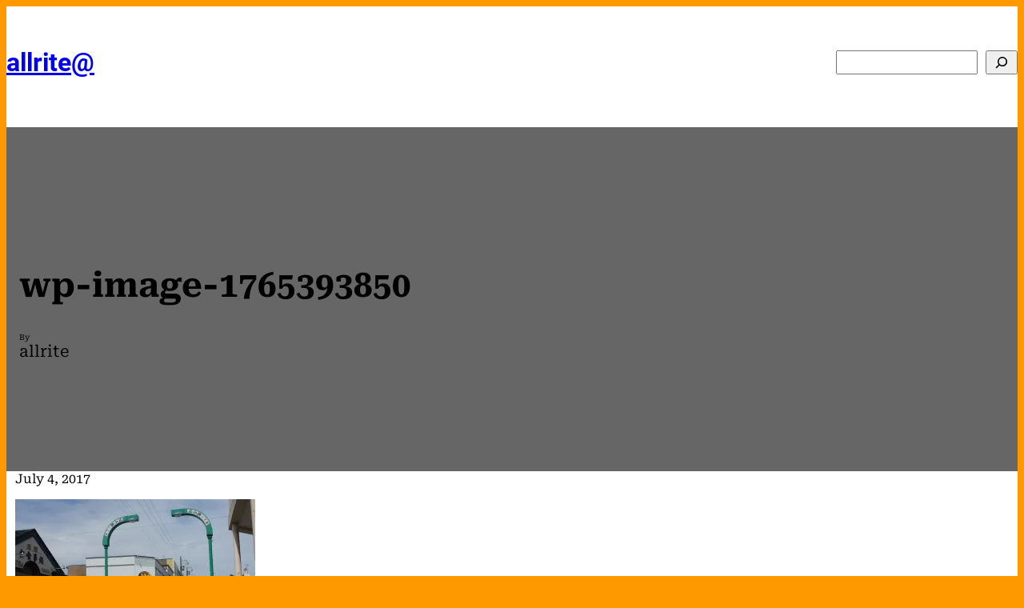

--- FILE ---
content_type: text/html; charset=UTF-8
request_url: https://allrite.at/nemuro/wp-image-1765393850/
body_size: 21043
content:
<!DOCTYPE html>
<html lang="en-AU">
<head>
	<meta charset="UTF-8" />
	<meta name="viewport" content="width=device-width, initial-scale=1" />
<meta name='robots' content='index, follow, max-image-preview:large, max-snippet:-1, max-video-preview:-1' />

	<!-- This site is optimized with the Yoast SEO plugin v26.8 - https://yoast.com/product/yoast-seo-wordpress/ -->
	<link rel="canonical" href="https://allrite.at/nemuro/wp-image-1765393850/" />
	<meta property="og:locale" content="en_US" />
	<meta property="og:type" content="article" />
	<meta property="og:title" content="wp-image-1765393850 - allrite@" />
	<meta property="og:url" content="https://allrite.at/nemuro/wp-image-1765393850/" />
	<meta property="og:site_name" content="allrite@" />
	<meta property="article:modified_time" content="2017-07-04T06:55:50+00:00" />
	<meta property="og:image" content="https://allrite.at/nemuro/wp-image-1765393850" />
	<meta property="og:image:width" content="2000" />
	<meta property="og:image:height" content="1333" />
	<meta property="og:image:type" content="image/jpeg" />
	<meta name="twitter:card" content="summary_large_image" />
	<meta name="twitter:site" content="@allrite" />
	<script type="application/ld+json" class="yoast-schema-graph">{"@context":"https://schema.org","@graph":[{"@type":"WebPage","@id":"https://allrite.at/nemuro/wp-image-1765393850/","url":"https://allrite.at/nemuro/wp-image-1765393850/","name":"wp-image-1765393850 - allrite@","isPartOf":{"@id":"https://allrite.at/#website"},"primaryImageOfPage":{"@id":"https://allrite.at/nemuro/wp-image-1765393850/#primaryimage"},"image":{"@id":"https://allrite.at/nemuro/wp-image-1765393850/#primaryimage"},"thumbnailUrl":"https://i0.wp.com/allrite.at/wp-content/uploads/2017/07/wp-image-1765393850.jpg?fit=2000%2C1333&ssl=1","datePublished":"2017-07-04T06:55:46+00:00","dateModified":"2017-07-04T06:55:50+00:00","breadcrumb":{"@id":"https://allrite.at/nemuro/wp-image-1765393850/#breadcrumb"},"inLanguage":"en-AU","potentialAction":[{"@type":"ReadAction","target":["https://allrite.at/nemuro/wp-image-1765393850/"]}]},{"@type":"ImageObject","inLanguage":"en-AU","@id":"https://allrite.at/nemuro/wp-image-1765393850/#primaryimage","url":"https://i0.wp.com/allrite.at/wp-content/uploads/2017/07/wp-image-1765393850.jpg?fit=2000%2C1333&ssl=1","contentUrl":"https://i0.wp.com/allrite.at/wp-content/uploads/2017/07/wp-image-1765393850.jpg?fit=2000%2C1333&ssl=1"},{"@type":"BreadcrumbList","@id":"https://allrite.at/nemuro/wp-image-1765393850/#breadcrumb","itemListElement":[{"@type":"ListItem","position":1,"name":"Home","item":"https://allrite.at/"},{"@type":"ListItem","position":2,"name":"Nemuro","item":"https://allrite.at/nemuro/"},{"@type":"ListItem","position":3,"name":"wp-image-1765393850"}]},{"@type":"WebSite","@id":"https://allrite.at/#website","url":"https://allrite.at/","name":"allrite@","description":"Join the adventure!","publisher":{"@id":"https://allrite.at/#/schema/person/3609ee1ce7378182e6a731d593e7eafa"},"potentialAction":[{"@type":"SearchAction","target":{"@type":"EntryPoint","urlTemplate":"https://allrite.at/?s={search_term_string}"},"query-input":{"@type":"PropertyValueSpecification","valueRequired":true,"valueName":"search_term_string"}}],"inLanguage":"en-AU"},{"@type":["Person","Organization"],"@id":"https://allrite.at/#/schema/person/3609ee1ce7378182e6a731d593e7eafa","name":"allrite","image":{"@type":"ImageObject","inLanguage":"en-AU","@id":"https://allrite.at/#/schema/person/image/","url":"https://i0.wp.com/allrite.at/wp-content/uploads/2023/01/allrite-profile.jpg?fit=400%2C400&ssl=1","contentUrl":"https://i0.wp.com/allrite.at/wp-content/uploads/2023/01/allrite-profile.jpg?fit=400%2C400&ssl=1","width":400,"height":400,"caption":"allrite"},"logo":{"@id":"https://allrite.at/#/schema/person/image/"},"description":"Irreverently irrelevant. Sysadmin, developer, web dude in a science research organisation. WordPress, Japan, planes, trains, Arduino, Raspberry Pi/Pico, puns, dad jokes, etc","sameAs":["https://allrite.blog","https://x.com/allrite"]}]}</script>
	<!-- / Yoast SEO plugin. -->


<title>wp-image-1765393850 - allrite@</title>
<link rel='dns-prefetch' href='//www.googletagmanager.com' />
<link rel='dns-prefetch' href='//secure.gravatar.com' />
<link rel='dns-prefetch' href='//stats.wp.com' />
<link rel='dns-prefetch' href='//v0.wordpress.com' />
<link rel='dns-prefetch' href='//widgets.wp.com' />
<link rel='dns-prefetch' href='//s0.wp.com' />
<link rel='dns-prefetch' href='//0.gravatar.com' />
<link rel='dns-prefetch' href='//1.gravatar.com' />
<link rel='dns-prefetch' href='//2.gravatar.com' />
<link rel='dns-prefetch' href='//jetpack.wordpress.com' />
<link rel='dns-prefetch' href='//public-api.wordpress.com' />
<link rel='preconnect' href='//i0.wp.com' />
<link rel="alternate" type="application/rss+xml" title="allrite@ &raquo; Feed" href="https://allrite.at/feed/" />
<link rel="alternate" type="application/rss+xml" title="allrite@ &raquo; Comments Feed" href="https://allrite.at/comments/feed/" />
<link rel="alternate" type="application/rss+xml" title="allrite@ &raquo; wp-image-1765393850 Comments Feed" href="https://allrite.at/nemuro/wp-image-1765393850/feed/" />
<link rel="alternate" title="oEmbed (JSON)" type="application/json+oembed" href="https://allrite.at/wp-json/oembed/1.0/embed?url=https%3A%2F%2Fallrite.at%2Fnemuro%2Fwp-image-1765393850%2F" />
<link rel="alternate" title="oEmbed (XML)" type="text/xml+oembed" href="https://allrite.at/wp-json/oembed/1.0/embed?url=https%3A%2F%2Fallrite.at%2Fnemuro%2Fwp-image-1765393850%2F&#038;format=xml" />
<link rel='stylesheet' id='all-css-da7d6d6b7c3c8090e01640d5ab3cc64b' href='https://allrite.at/wp-content/boost-cache/static/f28db7d913.min.css' type='text/css' media='all' />
<style id='wp-img-auto-sizes-contain-inline-css'>
img:is([sizes=auto i],[sizes^="auto," i]){contain-intrinsic-size:3000px 1500px}
/*# sourceURL=wp-img-auto-sizes-contain-inline-css */
</style>
<style id='wp-block-site-title-inline-css'>
.wp-block-site-title{box-sizing:border-box}.wp-block-site-title :where(a){color:inherit;font-family:inherit;font-size:inherit;font-style:inherit;font-weight:inherit;letter-spacing:inherit;line-height:inherit;text-decoration:inherit}
/*# sourceURL=https://allrite.at/wp-includes/blocks/site-title/style.min.css */
</style>
<style id='wp-block-group-inline-css'>
.wp-block-group{box-sizing:border-box}:where(.wp-block-group.wp-block-group-is-layout-constrained){position:relative}
/*# sourceURL=https://allrite.at/wp-includes/blocks/group/style.min.css */
</style>
<style id='wp-block-search-inline-css'>
.wp-block-search__button{margin-left:10px;word-break:normal}.wp-block-search__button.has-icon{line-height:0}.wp-block-search__button svg{height:1.25em;min-height:24px;min-width:24px;width:1.25em;fill:currentColor;vertical-align:text-bottom}:where(.wp-block-search__button){border:1px solid #ccc;padding:6px 10px}.wp-block-search__inside-wrapper{display:flex;flex:auto;flex-wrap:nowrap;max-width:100%}.wp-block-search__label{width:100%}.wp-block-search.wp-block-search__button-only .wp-block-search__button{box-sizing:border-box;display:flex;flex-shrink:0;justify-content:center;margin-left:0;max-width:100%}.wp-block-search.wp-block-search__button-only .wp-block-search__inside-wrapper{min-width:0!important;transition-property:width}.wp-block-search.wp-block-search__button-only .wp-block-search__input{flex-basis:100%;transition-duration:.3s}.wp-block-search.wp-block-search__button-only.wp-block-search__searchfield-hidden,.wp-block-search.wp-block-search__button-only.wp-block-search__searchfield-hidden .wp-block-search__inside-wrapper{overflow:hidden}.wp-block-search.wp-block-search__button-only.wp-block-search__searchfield-hidden .wp-block-search__input{border-left-width:0!important;border-right-width:0!important;flex-basis:0;flex-grow:0;margin:0;min-width:0!important;padding-left:0!important;padding-right:0!important;width:0!important}:where(.wp-block-search__input){appearance:none;border:1px solid #949494;flex-grow:1;font-family:inherit;font-size:inherit;font-style:inherit;font-weight:inherit;letter-spacing:inherit;line-height:inherit;margin-left:0;margin-right:0;min-width:3rem;padding:8px;text-decoration:unset!important;text-transform:inherit}:where(.wp-block-search__button-inside .wp-block-search__inside-wrapper){background-color:#fff;border:1px solid #949494;box-sizing:border-box;padding:4px}:where(.wp-block-search__button-inside .wp-block-search__inside-wrapper) .wp-block-search__input{border:none;border-radius:0;padding:0 4px}:where(.wp-block-search__button-inside .wp-block-search__inside-wrapper) .wp-block-search__input:focus{outline:none}:where(.wp-block-search__button-inside .wp-block-search__inside-wrapper) :where(.wp-block-search__button){padding:4px 8px}.wp-block-search.aligncenter .wp-block-search__inside-wrapper{margin:auto}.wp-block[data-align=right] .wp-block-search.wp-block-search__button-only .wp-block-search__inside-wrapper{float:right}
/*# sourceURL=https://allrite.at/wp-includes/blocks/search/style.min.css */
</style>
<style id='wp-block-spacer-inline-css'>
.wp-block-spacer{clear:both}
/*# sourceURL=https://allrite.at/wp-includes/blocks/spacer/style.min.css */
</style>
<style id='wp-block-post-title-inline-css'>
.wp-block-post-title{box-sizing:border-box;word-break:break-word}.wp-block-post-title :where(a){display:inline-block;font-family:inherit;font-size:inherit;font-style:inherit;font-weight:inherit;letter-spacing:inherit;line-height:inherit;text-decoration:inherit}
/*# sourceURL=https://allrite.at/wp-includes/blocks/post-title/style.min.css */
</style>
<style id='wp-block-post-author-inline-css'>
.wp-block-post-author{box-sizing:border-box;display:flex;flex-wrap:wrap}.wp-block-post-author__byline{font-size:.5em;margin-bottom:0;margin-top:0;width:100%}.wp-block-post-author__avatar{margin-right:1em}.wp-block-post-author__bio{font-size:.7em;margin-bottom:.7em}.wp-block-post-author__content{flex-basis:0;flex-grow:1}.wp-block-post-author__name{margin:0}
/*# sourceURL=https://allrite.at/wp-includes/blocks/post-author/style.min.css */
</style>
<style id='wp-block-post-date-inline-css'>
.wp-block-post-date{box-sizing:border-box}
/*# sourceURL=https://allrite.at/wp-includes/blocks/post-date/style.min.css */
</style>
<style id='wp-block-post-content-inline-css'>
.wp-block-post-content{display:flow-root}
/*# sourceURL=https://allrite.at/wp-includes/blocks/post-content/style.min.css */
</style>
<style id='activitypub-reactions-style-inline-css'>
body.modal-open{overflow:hidden}.activitypub-modal__overlay{align-items:center;background-color:rgba(0,0,0,.5);bottom:0;color:initial;display:flex;justify-content:center;left:0;padding:1rem;position:fixed;right:0;top:0;z-index:100000}.activitypub-modal__overlay.compact{align-items:flex-start;background-color:transparent;bottom:auto;justify-content:flex-start;left:auto;padding:0;position:absolute;right:auto;top:auto;z-index:100}.activitypub-modal__overlay[hidden]{display:none}.activitypub-modal__frame{animation:activitypub-modal-appear .2s ease-out;background-color:var(--wp--preset--color--white,#fff);border-radius:8px;box-shadow:0 5px 15px rgba(0,0,0,.3);display:flex;flex-direction:column;max-height:calc(100vh - 2rem);max-width:660px;overflow:hidden;width:100%}.compact .activitypub-modal__frame{box-shadow:0 2px 8px rgba(0,0,0,.1);max-height:300px;max-width:-moz-min-content;max-width:min-content;min-width:250px;width:auto}.activitypub-modal__header{align-items:center;border-bottom:1px solid var(--wp--preset--color--light-gray,#f0f0f0);display:flex;flex-shrink:0;justify-content:space-between;padding:2rem 2rem 1.5rem}.compact .activitypub-modal__header{display:none}.activitypub-modal__header .activitypub-modal__close{align-items:center;border:none;cursor:pointer;display:flex;justify-content:center;padding:.5rem;width:auto}.activitypub-modal__header .activitypub-modal__close:active{border:none;padding:.5rem}.activitypub-modal__title{font-size:130%;font-weight:600;line-height:1.4;margin:0!important}.activitypub-modal__content{overflow-y:auto}@keyframes activitypub-modal-appear{0%{opacity:0;transform:translateY(20px)}to{opacity:1;transform:translateY(0)}}.wp-block-activitypub-reactions{margin-bottom:2rem;margin-top:2rem;position:relative}.wp-block-activitypub-reactions.has-background,.wp-block-activitypub-reactions.has-border{box-sizing:border-box;padding:2rem}.wp-block-activitypub-reactions .activitypub-reactions{display:flex;flex-direction:column;flex-wrap:wrap}.wp-block-activitypub-reactions .reaction-group{align-items:center;display:flex;gap:.75rem;justify-content:flex-start;margin:.5em 0;position:relative;width:100%}@media(max-width:782px){.wp-block-activitypub-reactions .reaction-group:has(.reaction-avatars:not(:empty)){justify-content:space-between}}.wp-block-activitypub-reactions .reaction-group .reaction-avatars{align-items:center;display:flex;flex-direction:row;list-style:none;margin:0!important;padding:0}.wp-block-activitypub-reactions .reaction-group .reaction-avatars li{margin:0 -10px 0 0;padding:0;transition:transform .2s ease}.wp-block-activitypub-reactions .reaction-group .reaction-avatars li:not([hidden]):not(:has(~li:not([hidden]))){margin-right:0}.wp-block-activitypub-reactions .reaction-group .reaction-avatars li:hover{transform:translateY(-2px);z-index:2}.wp-block-activitypub-reactions .reaction-group .reaction-avatars li a{border-radius:50%;box-shadow:none;display:block;line-height:1;text-decoration:none}.wp-block-activitypub-reactions .reaction-group .reaction-avatar{max-height:32px;max-width:32px;overflow:hidden;-moz-force-broken-image-icon:1;border:.5px solid var(--wp--preset--color--contrast,hsla(0,0%,100%,.8));border-radius:50%;box-shadow:0 0 0 .5px hsla(0,0%,100%,.8),0 1px 3px rgba(0,0,0,.2);transition:transform .6s cubic-bezier(.34,1.56,.64,1);will-change:transform}.wp-block-activitypub-reactions .reaction-group .reaction-avatar:focus-visible,.wp-block-activitypub-reactions .reaction-group .reaction-avatar:hover{position:relative;transform:translateY(-5px);z-index:1}.wp-block-activitypub-reactions .reaction-group .reaction-label{align-items:center;background:none;border:none;border-radius:4px;color:currentcolor;display:flex;flex:0 0 auto;font-size:var(--wp--preset--font-size--small,.875rem);gap:.25rem;padding:.25rem .5rem;text-decoration:none;transition:background-color .2s ease;white-space:nowrap}.wp-block-activitypub-reactions .reaction-group .reaction-label:hover{background-color:rgba(0,0,0,.05);color:currentcolor}.wp-block-activitypub-reactions .reaction-group .reaction-label:focus:not(:disabled){box-shadow:none;outline:1px solid currentcolor;outline-offset:2px}.reactions-list{list-style:none;margin:0!important;padding:.5rem}.components-popover__content>.reactions-list{padding:0}.reactions-list .reaction-item{margin:0 0 .5rem}.reactions-list .reaction-item:last-child{margin-bottom:0}.reactions-list .reaction-item a{align-items:center;border-radius:4px;box-shadow:none;color:inherit;display:flex;gap:.75rem;padding:.5rem;text-decoration:none;transition:background-color .2s ease}.reactions-list .reaction-item a:hover{background-color:rgba(0,0,0,.03)}.reactions-list .reaction-item img{border:1px solid var(--wp--preset--color--light-gray,#f0f0f0);border-radius:50%;box-shadow:none;height:36px;width:36px}.reactions-list .reaction-item .reaction-name{font-size:var(--wp--preset--font-size--small,.875rem)}.activitypub-popover .components-popover__content{box-shadow:0 2px 8px rgba(0,0,0,.1);max-height:300px;max-width:-moz-min-content;max-width:min-content;min-width:250px;padding:.5rem;width:auto}.wp-block-activitypub-reactions.is-style-compact .wp-block-heading{margin-bottom:.5em}.wp-block-activitypub-reactions.is-style-compact .activitypub-reactions{display:inline-flex;flex-direction:row;flex-wrap:wrap;gap:.5em}.wp-block-activitypub-reactions.is-style-compact .reaction-group{display:inline-flex;margin:0;width:auto}

/*# sourceURL=https://allrite.at/wp-content/plugins/activitypub/build/reactions/style-index.css */
</style>
<style id='wp-block-post-navigation-link-inline-css'>
.wp-block-post-navigation-link .wp-block-post-navigation-link__arrow-previous{display:inline-block;margin-right:1ch}.wp-block-post-navigation-link .wp-block-post-navigation-link__arrow-previous:not(.is-arrow-chevron){transform:scaleX(1)}.wp-block-post-navigation-link .wp-block-post-navigation-link__arrow-next{display:inline-block;margin-left:1ch}.wp-block-post-navigation-link .wp-block-post-navigation-link__arrow-next:not(.is-arrow-chevron){transform:scaleX(1)}.wp-block-post-navigation-link.has-text-align-left[style*="writing-mode: vertical-lr"],.wp-block-post-navigation-link.has-text-align-right[style*="writing-mode: vertical-rl"]{rotate:180deg}
/*# sourceURL=https://allrite.at/wp-includes/blocks/post-navigation-link/style.min.css */
</style>
<style id='wp-block-page-list-inline-css'>
.wp-block-navigation .wp-block-page-list{align-items:var(--navigation-layout-align,initial);background-color:inherit;display:flex;flex-direction:var(--navigation-layout-direction,initial);flex-wrap:var(--navigation-layout-wrap,wrap);justify-content:var(--navigation-layout-justify,initial)}.wp-block-navigation .wp-block-navigation-item{background-color:inherit}.wp-block-page-list{box-sizing:border-box}
/*# sourceURL=https://allrite.at/wp-includes/blocks/page-list/style.min.css */
</style>
<style id='wp-block-navigation-inline-css'>
.wp-block-navigation{position:relative}.wp-block-navigation ul{margin-bottom:0;margin-left:0;margin-top:0;padding-left:0}.wp-block-navigation ul,.wp-block-navigation ul li{list-style:none;padding:0}.wp-block-navigation .wp-block-navigation-item{align-items:center;background-color:inherit;display:flex;position:relative}.wp-block-navigation .wp-block-navigation-item .wp-block-navigation__submenu-container:empty{display:none}.wp-block-navigation .wp-block-navigation-item__content{display:block;z-index:1}.wp-block-navigation .wp-block-navigation-item__content.wp-block-navigation-item__content{color:inherit}.wp-block-navigation.has-text-decoration-underline .wp-block-navigation-item__content,.wp-block-navigation.has-text-decoration-underline .wp-block-navigation-item__content:active,.wp-block-navigation.has-text-decoration-underline .wp-block-navigation-item__content:focus{text-decoration:underline}.wp-block-navigation.has-text-decoration-line-through .wp-block-navigation-item__content,.wp-block-navigation.has-text-decoration-line-through .wp-block-navigation-item__content:active,.wp-block-navigation.has-text-decoration-line-through .wp-block-navigation-item__content:focus{text-decoration:line-through}.wp-block-navigation :where(a),.wp-block-navigation :where(a:active),.wp-block-navigation :where(a:focus){text-decoration:none}.wp-block-navigation .wp-block-navigation__submenu-icon{align-self:center;background-color:inherit;border:none;color:currentColor;display:inline-block;font-size:inherit;height:.6em;line-height:0;margin-left:.25em;padding:0;width:.6em}.wp-block-navigation .wp-block-navigation__submenu-icon svg{display:inline-block;stroke:currentColor;height:inherit;margin-top:.075em;width:inherit}.wp-block-navigation{--navigation-layout-justification-setting:flex-start;--navigation-layout-direction:row;--navigation-layout-wrap:wrap;--navigation-layout-justify:flex-start;--navigation-layout-align:center}.wp-block-navigation.is-vertical{--navigation-layout-direction:column;--navigation-layout-justify:initial;--navigation-layout-align:flex-start}.wp-block-navigation.no-wrap{--navigation-layout-wrap:nowrap}.wp-block-navigation.items-justified-center{--navigation-layout-justification-setting:center;--navigation-layout-justify:center}.wp-block-navigation.items-justified-center.is-vertical{--navigation-layout-align:center}.wp-block-navigation.items-justified-right{--navigation-layout-justification-setting:flex-end;--navigation-layout-justify:flex-end}.wp-block-navigation.items-justified-right.is-vertical{--navigation-layout-align:flex-end}.wp-block-navigation.items-justified-space-between{--navigation-layout-justification-setting:space-between;--navigation-layout-justify:space-between}.wp-block-navigation .has-child .wp-block-navigation__submenu-container{align-items:normal;background-color:inherit;color:inherit;display:flex;flex-direction:column;opacity:0;position:absolute;z-index:2}@media not (prefers-reduced-motion){.wp-block-navigation .has-child .wp-block-navigation__submenu-container{transition:opacity .1s linear}}.wp-block-navigation .has-child .wp-block-navigation__submenu-container{height:0;overflow:hidden;visibility:hidden;width:0}.wp-block-navigation .has-child .wp-block-navigation__submenu-container>.wp-block-navigation-item>.wp-block-navigation-item__content{display:flex;flex-grow:1;padding:.5em 1em}.wp-block-navigation .has-child .wp-block-navigation__submenu-container>.wp-block-navigation-item>.wp-block-navigation-item__content .wp-block-navigation__submenu-icon{margin-left:auto;margin-right:0}.wp-block-navigation .has-child .wp-block-navigation__submenu-container .wp-block-navigation-item__content{margin:0}.wp-block-navigation .has-child .wp-block-navigation__submenu-container{left:-1px;top:100%}@media (min-width:782px){.wp-block-navigation .has-child .wp-block-navigation__submenu-container .wp-block-navigation__submenu-container{left:100%;top:-1px}.wp-block-navigation .has-child .wp-block-navigation__submenu-container .wp-block-navigation__submenu-container:before{background:#0000;content:"";display:block;height:100%;position:absolute;right:100%;width:.5em}.wp-block-navigation .has-child .wp-block-navigation__submenu-container .wp-block-navigation__submenu-icon{margin-right:.25em}.wp-block-navigation .has-child .wp-block-navigation__submenu-container .wp-block-navigation__submenu-icon svg{transform:rotate(-90deg)}}.wp-block-navigation .has-child .wp-block-navigation-submenu__toggle[aria-expanded=true]~.wp-block-navigation__submenu-container,.wp-block-navigation .has-child:not(.open-on-click):hover>.wp-block-navigation__submenu-container,.wp-block-navigation .has-child:not(.open-on-click):not(.open-on-hover-click):focus-within>.wp-block-navigation__submenu-container{height:auto;min-width:200px;opacity:1;overflow:visible;visibility:visible;width:auto}.wp-block-navigation.has-background .has-child .wp-block-navigation__submenu-container{left:0;top:100%}@media (min-width:782px){.wp-block-navigation.has-background .has-child .wp-block-navigation__submenu-container .wp-block-navigation__submenu-container{left:100%;top:0}}.wp-block-navigation-submenu{display:flex;position:relative}.wp-block-navigation-submenu .wp-block-navigation__submenu-icon svg{stroke:currentColor}button.wp-block-navigation-item__content{background-color:initial;border:none;color:currentColor;font-family:inherit;font-size:inherit;font-style:inherit;font-weight:inherit;letter-spacing:inherit;line-height:inherit;text-align:left;text-transform:inherit}.wp-block-navigation-submenu__toggle{cursor:pointer}.wp-block-navigation-submenu__toggle[aria-expanded=true]+.wp-block-navigation__submenu-icon>svg,.wp-block-navigation-submenu__toggle[aria-expanded=true]>svg{transform:rotate(180deg)}.wp-block-navigation-item.open-on-click .wp-block-navigation-submenu__toggle{padding-left:0;padding-right:.85em}.wp-block-navigation-item.open-on-click .wp-block-navigation-submenu__toggle+.wp-block-navigation__submenu-icon{margin-left:-.6em;pointer-events:none}.wp-block-navigation-item.open-on-click button.wp-block-navigation-item__content:not(.wp-block-navigation-submenu__toggle){padding:0}.wp-block-navigation .wp-block-page-list,.wp-block-navigation__container,.wp-block-navigation__responsive-close,.wp-block-navigation__responsive-container,.wp-block-navigation__responsive-container-content,.wp-block-navigation__responsive-dialog{gap:inherit}:where(.wp-block-navigation.has-background .wp-block-navigation-item a:not(.wp-element-button)),:where(.wp-block-navigation.has-background .wp-block-navigation-submenu a:not(.wp-element-button)){padding:.5em 1em}:where(.wp-block-navigation .wp-block-navigation__submenu-container .wp-block-navigation-item a:not(.wp-element-button)),:where(.wp-block-navigation .wp-block-navigation__submenu-container .wp-block-navigation-submenu a:not(.wp-element-button)),:where(.wp-block-navigation .wp-block-navigation__submenu-container .wp-block-navigation-submenu button.wp-block-navigation-item__content),:where(.wp-block-navigation .wp-block-navigation__submenu-container .wp-block-pages-list__item button.wp-block-navigation-item__content){padding:.5em 1em}.wp-block-navigation.items-justified-right .wp-block-navigation__container .has-child .wp-block-navigation__submenu-container,.wp-block-navigation.items-justified-right .wp-block-page-list>.has-child .wp-block-navigation__submenu-container,.wp-block-navigation.items-justified-space-between .wp-block-page-list>.has-child:last-child .wp-block-navigation__submenu-container,.wp-block-navigation.items-justified-space-between>.wp-block-navigation__container>.has-child:last-child .wp-block-navigation__submenu-container{left:auto;right:0}.wp-block-navigation.items-justified-right .wp-block-navigation__container .has-child .wp-block-navigation__submenu-container .wp-block-navigation__submenu-container,.wp-block-navigation.items-justified-right .wp-block-page-list>.has-child .wp-block-navigation__submenu-container .wp-block-navigation__submenu-container,.wp-block-navigation.items-justified-space-between .wp-block-page-list>.has-child:last-child .wp-block-navigation__submenu-container .wp-block-navigation__submenu-container,.wp-block-navigation.items-justified-space-between>.wp-block-navigation__container>.has-child:last-child .wp-block-navigation__submenu-container .wp-block-navigation__submenu-container{left:-1px;right:-1px}@media (min-width:782px){.wp-block-navigation.items-justified-right .wp-block-navigation__container .has-child .wp-block-navigation__submenu-container .wp-block-navigation__submenu-container,.wp-block-navigation.items-justified-right .wp-block-page-list>.has-child .wp-block-navigation__submenu-container .wp-block-navigation__submenu-container,.wp-block-navigation.items-justified-space-between .wp-block-page-list>.has-child:last-child .wp-block-navigation__submenu-container .wp-block-navigation__submenu-container,.wp-block-navigation.items-justified-space-between>.wp-block-navigation__container>.has-child:last-child .wp-block-navigation__submenu-container .wp-block-navigation__submenu-container{left:auto;right:100%}}.wp-block-navigation:not(.has-background) .wp-block-navigation__submenu-container{background-color:#fff;border:1px solid #00000026}.wp-block-navigation.has-background .wp-block-navigation__submenu-container{background-color:inherit}.wp-block-navigation:not(.has-text-color) .wp-block-navigation__submenu-container{color:#000}.wp-block-navigation__container{align-items:var(--navigation-layout-align,initial);display:flex;flex-direction:var(--navigation-layout-direction,initial);flex-wrap:var(--navigation-layout-wrap,wrap);justify-content:var(--navigation-layout-justify,initial);list-style:none;margin:0;padding-left:0}.wp-block-navigation__container .is-responsive{display:none}.wp-block-navigation__container:only-child,.wp-block-page-list:only-child{flex-grow:1}@keyframes overlay-menu__fade-in-animation{0%{opacity:0;transform:translateY(.5em)}to{opacity:1;transform:translateY(0)}}.wp-block-navigation__responsive-container{bottom:0;display:none;left:0;position:fixed;right:0;top:0}.wp-block-navigation__responsive-container :where(.wp-block-navigation-item a){color:inherit}.wp-block-navigation__responsive-container .wp-block-navigation__responsive-container-content{align-items:var(--navigation-layout-align,initial);display:flex;flex-direction:var(--navigation-layout-direction,initial);flex-wrap:var(--navigation-layout-wrap,wrap);justify-content:var(--navigation-layout-justify,initial)}.wp-block-navigation__responsive-container:not(.is-menu-open.is-menu-open){background-color:inherit!important;color:inherit!important}.wp-block-navigation__responsive-container.is-menu-open{background-color:inherit;display:flex;flex-direction:column}@media not (prefers-reduced-motion){.wp-block-navigation__responsive-container.is-menu-open{animation:overlay-menu__fade-in-animation .1s ease-out;animation-fill-mode:forwards}}.wp-block-navigation__responsive-container.is-menu-open{overflow:auto;padding:clamp(1rem,var(--wp--style--root--padding-top),20rem) clamp(1rem,var(--wp--style--root--padding-right),20rem) clamp(1rem,var(--wp--style--root--padding-bottom),20rem) clamp(1rem,var(--wp--style--root--padding-left),20rem);z-index:100000}.wp-block-navigation__responsive-container.is-menu-open .wp-block-navigation__responsive-container-content{align-items:var(--navigation-layout-justification-setting,inherit);display:flex;flex-direction:column;flex-wrap:nowrap;overflow:visible;padding-top:calc(2rem + 24px)}.wp-block-navigation__responsive-container.is-menu-open .wp-block-navigation__responsive-container-content,.wp-block-navigation__responsive-container.is-menu-open .wp-block-navigation__responsive-container-content .wp-block-navigation__container,.wp-block-navigation__responsive-container.is-menu-open .wp-block-navigation__responsive-container-content .wp-block-page-list{justify-content:flex-start}.wp-block-navigation__responsive-container.is-menu-open .wp-block-navigation__responsive-container-content .wp-block-navigation__submenu-icon{display:none}.wp-block-navigation__responsive-container.is-menu-open .wp-block-navigation__responsive-container-content .has-child .wp-block-navigation__submenu-container{border:none;height:auto;min-width:200px;opacity:1;overflow:initial;padding-left:2rem;padding-right:2rem;position:static;visibility:visible;width:auto}.wp-block-navigation__responsive-container.is-menu-open .wp-block-navigation__responsive-container-content .wp-block-navigation__container,.wp-block-navigation__responsive-container.is-menu-open .wp-block-navigation__responsive-container-content .wp-block-navigation__submenu-container{gap:inherit}.wp-block-navigation__responsive-container.is-menu-open .wp-block-navigation__responsive-container-content .wp-block-navigation__submenu-container{padding-top:var(--wp--style--block-gap,2em)}.wp-block-navigation__responsive-container.is-menu-open .wp-block-navigation__responsive-container-content .wp-block-navigation-item__content{padding:0}.wp-block-navigation__responsive-container.is-menu-open .wp-block-navigation__responsive-container-content .wp-block-navigation-item,.wp-block-navigation__responsive-container.is-menu-open .wp-block-navigation__responsive-container-content .wp-block-navigation__container,.wp-block-navigation__responsive-container.is-menu-open .wp-block-navigation__responsive-container-content .wp-block-page-list{align-items:var(--navigation-layout-justification-setting,initial);display:flex;flex-direction:column}.wp-block-navigation__responsive-container.is-menu-open .wp-block-navigation-item,.wp-block-navigation__responsive-container.is-menu-open .wp-block-navigation-item .wp-block-navigation__submenu-container,.wp-block-navigation__responsive-container.is-menu-open .wp-block-navigation__container,.wp-block-navigation__responsive-container.is-menu-open .wp-block-page-list{background:#0000!important;color:inherit!important}.wp-block-navigation__responsive-container.is-menu-open .wp-block-navigation__submenu-container.wp-block-navigation__submenu-container.wp-block-navigation__submenu-container.wp-block-navigation__submenu-container{left:auto;right:auto}@media (min-width:600px){.wp-block-navigation__responsive-container:not(.hidden-by-default):not(.is-menu-open){background-color:inherit;display:block;position:relative;width:100%;z-index:auto}.wp-block-navigation__responsive-container:not(.hidden-by-default):not(.is-menu-open) .wp-block-navigation__responsive-container-close{display:none}.wp-block-navigation__responsive-container.is-menu-open .wp-block-navigation__submenu-container.wp-block-navigation__submenu-container.wp-block-navigation__submenu-container.wp-block-navigation__submenu-container{left:0}}.wp-block-navigation:not(.has-background) .wp-block-navigation__responsive-container.is-menu-open{background-color:#fff}.wp-block-navigation:not(.has-text-color) .wp-block-navigation__responsive-container.is-menu-open{color:#000}.wp-block-navigation__toggle_button_label{font-size:1rem;font-weight:700}.wp-block-navigation__responsive-container-close,.wp-block-navigation__responsive-container-open{background:#0000;border:none;color:currentColor;cursor:pointer;margin:0;padding:0;text-transform:inherit;vertical-align:middle}.wp-block-navigation__responsive-container-close svg,.wp-block-navigation__responsive-container-open svg{fill:currentColor;display:block;height:24px;pointer-events:none;width:24px}.wp-block-navigation__responsive-container-open{display:flex}.wp-block-navigation__responsive-container-open.wp-block-navigation__responsive-container-open.wp-block-navigation__responsive-container-open{font-family:inherit;font-size:inherit;font-weight:inherit}@media (min-width:600px){.wp-block-navigation__responsive-container-open:not(.always-shown){display:none}}.wp-block-navigation__responsive-container-close{position:absolute;right:0;top:0;z-index:2}.wp-block-navigation__responsive-container-close.wp-block-navigation__responsive-container-close.wp-block-navigation__responsive-container-close{font-family:inherit;font-size:inherit;font-weight:inherit}.wp-block-navigation__responsive-close{width:100%}.has-modal-open .wp-block-navigation__responsive-close{margin-left:auto;margin-right:auto;max-width:var(--wp--style--global--wide-size,100%)}.wp-block-navigation__responsive-close:focus{outline:none}.is-menu-open .wp-block-navigation__responsive-close,.is-menu-open .wp-block-navigation__responsive-container-content,.is-menu-open .wp-block-navigation__responsive-dialog{box-sizing:border-box}.wp-block-navigation__responsive-dialog{position:relative}.has-modal-open .admin-bar .is-menu-open .wp-block-navigation__responsive-dialog{margin-top:46px}@media (min-width:782px){.has-modal-open .admin-bar .is-menu-open .wp-block-navigation__responsive-dialog{margin-top:32px}}html.has-modal-open{overflow:hidden}
/*# sourceURL=https://allrite.at/wp-includes/blocks/navigation/style.min.css */
</style>
<style id='wp-block-categories-inline-css'>
.wp-block-categories{box-sizing:border-box}.wp-block-categories.alignleft{margin-right:2em}.wp-block-categories.alignright{margin-left:2em}.wp-block-categories.wp-block-categories-dropdown.aligncenter{text-align:center}.wp-block-categories .wp-block-categories__label{display:block;width:100%}
/*# sourceURL=https://allrite.at/wp-includes/blocks/categories/style.min.css */
</style>
<style id='wp-block-archives-inline-css'>
.wp-block-archives{box-sizing:border-box}.wp-block-archives-dropdown label{display:block}
/*# sourceURL=https://allrite.at/wp-includes/blocks/archives/style.min.css */
</style>
<style id='wp-block-paragraph-inline-css'>
.is-small-text{font-size:.875em}.is-regular-text{font-size:1em}.is-large-text{font-size:2.25em}.is-larger-text{font-size:3em}.has-drop-cap:not(:focus):first-letter{float:left;font-size:8.4em;font-style:normal;font-weight:100;line-height:.68;margin:.05em .1em 0 0;text-transform:uppercase}body.rtl .has-drop-cap:not(:focus):first-letter{float:none;margin-left:.1em}p.has-drop-cap.has-background{overflow:hidden}:root :where(p.has-background){padding:1.25em 2.375em}:where(p.has-text-color:not(.has-link-color)) a{color:inherit}p.has-text-align-left[style*="writing-mode:vertical-lr"],p.has-text-align-right[style*="writing-mode:vertical-rl"]{rotate:180deg}
/*# sourceURL=https://allrite.at/wp-includes/blocks/paragraph/style.min.css */
</style>
<style id='wp-emoji-styles-inline-css'>

	img.wp-smiley, img.emoji {
		display: inline !important;
		border: none !important;
		box-shadow: none !important;
		height: 1em !important;
		width: 1em !important;
		margin: 0 0.07em !important;
		vertical-align: -0.1em !important;
		background: none !important;
		padding: 0 !important;
	}
/*# sourceURL=wp-emoji-styles-inline-css */
</style>
<style id='wp-block-library-inline-css'>
:root{--wp-block-synced-color:#7a00df;--wp-block-synced-color--rgb:122,0,223;--wp-bound-block-color:var(--wp-block-synced-color);--wp-editor-canvas-background:#ddd;--wp-admin-theme-color:#007cba;--wp-admin-theme-color--rgb:0,124,186;--wp-admin-theme-color-darker-10:#006ba1;--wp-admin-theme-color-darker-10--rgb:0,107,160.5;--wp-admin-theme-color-darker-20:#005a87;--wp-admin-theme-color-darker-20--rgb:0,90,135;--wp-admin-border-width-focus:2px}@media (min-resolution:192dpi){:root{--wp-admin-border-width-focus:1.5px}}.wp-element-button{cursor:pointer}:root .has-very-light-gray-background-color{background-color:#eee}:root .has-very-dark-gray-background-color{background-color:#313131}:root .has-very-light-gray-color{color:#eee}:root .has-very-dark-gray-color{color:#313131}:root .has-vivid-green-cyan-to-vivid-cyan-blue-gradient-background{background:linear-gradient(135deg,#00d084,#0693e3)}:root .has-purple-crush-gradient-background{background:linear-gradient(135deg,#34e2e4,#4721fb 50%,#ab1dfe)}:root .has-hazy-dawn-gradient-background{background:linear-gradient(135deg,#faaca8,#dad0ec)}:root .has-subdued-olive-gradient-background{background:linear-gradient(135deg,#fafae1,#67a671)}:root .has-atomic-cream-gradient-background{background:linear-gradient(135deg,#fdd79a,#004a59)}:root .has-nightshade-gradient-background{background:linear-gradient(135deg,#330968,#31cdcf)}:root .has-midnight-gradient-background{background:linear-gradient(135deg,#020381,#2874fc)}:root{--wp--preset--font-size--normal:16px;--wp--preset--font-size--huge:42px}.has-regular-font-size{font-size:1em}.has-larger-font-size{font-size:2.625em}.has-normal-font-size{font-size:var(--wp--preset--font-size--normal)}.has-huge-font-size{font-size:var(--wp--preset--font-size--huge)}.has-text-align-center{text-align:center}.has-text-align-left{text-align:left}.has-text-align-right{text-align:right}.has-fit-text{white-space:nowrap!important}#end-resizable-editor-section{display:none}.aligncenter{clear:both}.items-justified-left{justify-content:flex-start}.items-justified-center{justify-content:center}.items-justified-right{justify-content:flex-end}.items-justified-space-between{justify-content:space-between}.screen-reader-text{border:0;clip-path:inset(50%);height:1px;margin:-1px;overflow:hidden;padding:0;position:absolute;width:1px;word-wrap:normal!important}.screen-reader-text:focus{background-color:#ddd;clip-path:none;color:#444;display:block;font-size:1em;height:auto;left:5px;line-height:normal;padding:15px 23px 14px;text-decoration:none;top:5px;width:auto;z-index:100000}html :where(.has-border-color){border-style:solid}html :where([style*=border-top-color]){border-top-style:solid}html :where([style*=border-right-color]){border-right-style:solid}html :where([style*=border-bottom-color]){border-bottom-style:solid}html :where([style*=border-left-color]){border-left-style:solid}html :where([style*=border-width]){border-style:solid}html :where([style*=border-top-width]){border-top-style:solid}html :where([style*=border-right-width]){border-right-style:solid}html :where([style*=border-bottom-width]){border-bottom-style:solid}html :where([style*=border-left-width]){border-left-style:solid}html :where(img[class*=wp-image-]){height:auto;max-width:100%}:where(figure){margin:0 0 1em}html :where(.is-position-sticky){--wp-admin--admin-bar--position-offset:var(--wp-admin--admin-bar--height,0px)}@media screen and (max-width:600px){html :where(.is-position-sticky){--wp-admin--admin-bar--position-offset:0px}}
/*# sourceURL=/wp-includes/css/dist/block-library/common.min.css */
</style>
<style id='global-styles-inline-css'>
:root{--wp--preset--aspect-ratio--square: 1;--wp--preset--aspect-ratio--4-3: 4/3;--wp--preset--aspect-ratio--3-4: 3/4;--wp--preset--aspect-ratio--3-2: 3/2;--wp--preset--aspect-ratio--2-3: 2/3;--wp--preset--aspect-ratio--16-9: 16/9;--wp--preset--aspect-ratio--9-16: 9/16;--wp--preset--color--black: #000000;--wp--preset--color--cyan-bluish-gray: #abb8c3;--wp--preset--color--white: #ffffff;--wp--preset--color--pale-pink: #f78da7;--wp--preset--color--vivid-red: #cf2e2e;--wp--preset--color--luminous-vivid-orange: #ff6900;--wp--preset--color--luminous-vivid-amber: #fcb900;--wp--preset--color--light-green-cyan: #7bdcb5;--wp--preset--color--vivid-green-cyan: #00d084;--wp--preset--color--pale-cyan-blue: #8ed1fc;--wp--preset--color--vivid-cyan-blue: #0693e3;--wp--preset--color--vivid-purple: #9b51e0;--wp--preset--color--background: #ff9900;--wp--preset--color--primary: #000000;--wp--preset--color--secondary: #606060;--wp--preset--color--home-background: #ff9900;--wp--preset--color--link: #cc6600;--wp--preset--color--pale-grey: #f0f0f0;--wp--preset--gradient--vivid-cyan-blue-to-vivid-purple: linear-gradient(135deg,rgb(6,147,227) 0%,rgb(155,81,224) 100%);--wp--preset--gradient--light-green-cyan-to-vivid-green-cyan: linear-gradient(135deg,rgb(122,220,180) 0%,rgb(0,208,130) 100%);--wp--preset--gradient--luminous-vivid-amber-to-luminous-vivid-orange: linear-gradient(135deg,rgb(252,185,0) 0%,rgb(255,105,0) 100%);--wp--preset--gradient--luminous-vivid-orange-to-vivid-red: linear-gradient(135deg,rgb(255,105,0) 0%,rgb(207,46,46) 100%);--wp--preset--gradient--very-light-gray-to-cyan-bluish-gray: linear-gradient(135deg,rgb(238,238,238) 0%,rgb(169,184,195) 100%);--wp--preset--gradient--cool-to-warm-spectrum: linear-gradient(135deg,rgb(74,234,220) 0%,rgb(151,120,209) 20%,rgb(207,42,186) 40%,rgb(238,44,130) 60%,rgb(251,105,98) 80%,rgb(254,248,76) 100%);--wp--preset--gradient--blush-light-purple: linear-gradient(135deg,rgb(255,206,236) 0%,rgb(152,150,240) 100%);--wp--preset--gradient--blush-bordeaux: linear-gradient(135deg,rgb(254,205,165) 0%,rgb(254,45,45) 50%,rgb(107,0,62) 100%);--wp--preset--gradient--luminous-dusk: linear-gradient(135deg,rgb(255,203,112) 0%,rgb(199,81,192) 50%,rgb(65,88,208) 100%);--wp--preset--gradient--pale-ocean: linear-gradient(135deg,rgb(255,245,203) 0%,rgb(182,227,212) 50%,rgb(51,167,181) 100%);--wp--preset--gradient--electric-grass: linear-gradient(135deg,rgb(202,248,128) 0%,rgb(113,206,126) 100%);--wp--preset--gradient--midnight: linear-gradient(135deg,rgb(2,3,129) 0%,rgb(40,116,252) 100%);--wp--preset--font-size--small: 13px;--wp--preset--font-size--medium: 20px;--wp--preset--font-size--large: 36px;--wp--preset--font-size--x-large: 42px;--wp--preset--font-family--system-font: -apple-system, BlinkMacSystemFont, 'Segoe UI', Roboto, Oxygen-Sans, Ubuntu, Cantarell, 'Helvetica Neue', sans-serif;--wp--preset--font-family--roboto: Roboto;--wp--preset--font-family--roboto-serif: Roboto Serif;--wp--preset--spacing--20: 0.44rem;--wp--preset--spacing--30: 0.67rem;--wp--preset--spacing--40: 1rem;--wp--preset--spacing--50: 1.5rem;--wp--preset--spacing--60: 2.25rem;--wp--preset--spacing--70: 3.38rem;--wp--preset--spacing--80: 5.06rem;--wp--preset--shadow--natural: 6px 6px 9px rgba(0, 0, 0, 0.2);--wp--preset--shadow--deep: 12px 12px 50px rgba(0, 0, 0, 0.4);--wp--preset--shadow--sharp: 6px 6px 0px rgba(0, 0, 0, 0.2);--wp--preset--shadow--outlined: 6px 6px 0px -3px rgb(255, 255, 255), 6px 6px rgb(0, 0, 0);--wp--preset--shadow--crisp: 6px 6px 0px rgb(0, 0, 0);}:root { --wp--style--global--content-size: 1000px;--wp--style--global--wide-size: 1080px; }:where(body) { margin: 0; }.wp-site-blocks > .alignleft { float: left; margin-right: 2em; }.wp-site-blocks > .alignright { float: right; margin-left: 2em; }.wp-site-blocks > .aligncenter { justify-content: center; margin-left: auto; margin-right: auto; }:where(.wp-site-blocks) > * { margin-block-start: 24px; margin-block-end: 0; }:where(.wp-site-blocks) > :first-child { margin-block-start: 0; }:where(.wp-site-blocks) > :last-child { margin-block-end: 0; }:root { --wp--style--block-gap: 24px; }:root :where(.is-layout-flow) > :first-child{margin-block-start: 0;}:root :where(.is-layout-flow) > :last-child{margin-block-end: 0;}:root :where(.is-layout-flow) > *{margin-block-start: 24px;margin-block-end: 0;}:root :where(.is-layout-constrained) > :first-child{margin-block-start: 0;}:root :where(.is-layout-constrained) > :last-child{margin-block-end: 0;}:root :where(.is-layout-constrained) > *{margin-block-start: 24px;margin-block-end: 0;}:root :where(.is-layout-flex){gap: 24px;}:root :where(.is-layout-grid){gap: 24px;}.is-layout-flow > .alignleft{float: left;margin-inline-start: 0;margin-inline-end: 2em;}.is-layout-flow > .alignright{float: right;margin-inline-start: 2em;margin-inline-end: 0;}.is-layout-flow > .aligncenter{margin-left: auto !important;margin-right: auto !important;}.is-layout-constrained > .alignleft{float: left;margin-inline-start: 0;margin-inline-end: 2em;}.is-layout-constrained > .alignright{float: right;margin-inline-start: 2em;margin-inline-end: 0;}.is-layout-constrained > .aligncenter{margin-left: auto !important;margin-right: auto !important;}.is-layout-constrained > :where(:not(.alignleft):not(.alignright):not(.alignfull)){max-width: var(--wp--style--global--content-size);margin-left: auto !important;margin-right: auto !important;}.is-layout-constrained > .alignwide{max-width: var(--wp--style--global--wide-size);}body .is-layout-flex{display: flex;}.is-layout-flex{flex-wrap: wrap;align-items: center;}.is-layout-flex > :is(*, div){margin: 0;}body .is-layout-grid{display: grid;}.is-layout-grid > :is(*, div){margin: 0;}body{background-color: var(--wp--preset--color--background);color: var(--wp--preset--color--primary);font-family: var(--wp--preset--font-family--roboto-serif);font-size: var(--wp--preset--font-size--normal);padding-top: 0px;padding-right: 0px;padding-bottom: 0px;padding-left: 0px;}a:where(:not(.wp-element-button)){color: var(--wp--preset--color--link);text-decoration: underline;}:root :where(a:where(:not(.wp-element-button)):hover){background-color: black;color: white;}h1{color: var(--wp--preset--color--primary);font-family: var(--wp--preset--font-family--roboto);text-decoration: none;}:root :where(.wp-element-button, .wp-block-button__link){background-color: #32373c;border-width: 0;color: #fff;font-family: inherit;font-size: inherit;font-style: inherit;font-weight: inherit;letter-spacing: inherit;line-height: inherit;padding-top: calc(0.667em + 2px);padding-right: calc(1.333em + 2px);padding-bottom: calc(0.667em + 2px);padding-left: calc(1.333em + 2px);text-decoration: none;text-transform: inherit;}.has-black-color{color: var(--wp--preset--color--black) !important;}.has-cyan-bluish-gray-color{color: var(--wp--preset--color--cyan-bluish-gray) !important;}.has-white-color{color: var(--wp--preset--color--white) !important;}.has-pale-pink-color{color: var(--wp--preset--color--pale-pink) !important;}.has-vivid-red-color{color: var(--wp--preset--color--vivid-red) !important;}.has-luminous-vivid-orange-color{color: var(--wp--preset--color--luminous-vivid-orange) !important;}.has-luminous-vivid-amber-color{color: var(--wp--preset--color--luminous-vivid-amber) !important;}.has-light-green-cyan-color{color: var(--wp--preset--color--light-green-cyan) !important;}.has-vivid-green-cyan-color{color: var(--wp--preset--color--vivid-green-cyan) !important;}.has-pale-cyan-blue-color{color: var(--wp--preset--color--pale-cyan-blue) !important;}.has-vivid-cyan-blue-color{color: var(--wp--preset--color--vivid-cyan-blue) !important;}.has-vivid-purple-color{color: var(--wp--preset--color--vivid-purple) !important;}.has-background-color{color: var(--wp--preset--color--background) !important;}.has-primary-color{color: var(--wp--preset--color--primary) !important;}.has-secondary-color{color: var(--wp--preset--color--secondary) !important;}.has-home-background-color{color: var(--wp--preset--color--home-background) !important;}.has-link-color{color: var(--wp--preset--color--link) !important;}.has-pale-grey-color{color: var(--wp--preset--color--pale-grey) !important;}.has-black-background-color{background-color: var(--wp--preset--color--black) !important;}.has-cyan-bluish-gray-background-color{background-color: var(--wp--preset--color--cyan-bluish-gray) !important;}.has-white-background-color{background-color: var(--wp--preset--color--white) !important;}.has-pale-pink-background-color{background-color: var(--wp--preset--color--pale-pink) !important;}.has-vivid-red-background-color{background-color: var(--wp--preset--color--vivid-red) !important;}.has-luminous-vivid-orange-background-color{background-color: var(--wp--preset--color--luminous-vivid-orange) !important;}.has-luminous-vivid-amber-background-color{background-color: var(--wp--preset--color--luminous-vivid-amber) !important;}.has-light-green-cyan-background-color{background-color: var(--wp--preset--color--light-green-cyan) !important;}.has-vivid-green-cyan-background-color{background-color: var(--wp--preset--color--vivid-green-cyan) !important;}.has-pale-cyan-blue-background-color{background-color: var(--wp--preset--color--pale-cyan-blue) !important;}.has-vivid-cyan-blue-background-color{background-color: var(--wp--preset--color--vivid-cyan-blue) !important;}.has-vivid-purple-background-color{background-color: var(--wp--preset--color--vivid-purple) !important;}.has-background-background-color{background-color: var(--wp--preset--color--background) !important;}.has-primary-background-color{background-color: var(--wp--preset--color--primary) !important;}.has-secondary-background-color{background-color: var(--wp--preset--color--secondary) !important;}.has-home-background-background-color{background-color: var(--wp--preset--color--home-background) !important;}.has-link-background-color{background-color: var(--wp--preset--color--link) !important;}.has-pale-grey-background-color{background-color: var(--wp--preset--color--pale-grey) !important;}.has-black-border-color{border-color: var(--wp--preset--color--black) !important;}.has-cyan-bluish-gray-border-color{border-color: var(--wp--preset--color--cyan-bluish-gray) !important;}.has-white-border-color{border-color: var(--wp--preset--color--white) !important;}.has-pale-pink-border-color{border-color: var(--wp--preset--color--pale-pink) !important;}.has-vivid-red-border-color{border-color: var(--wp--preset--color--vivid-red) !important;}.has-luminous-vivid-orange-border-color{border-color: var(--wp--preset--color--luminous-vivid-orange) !important;}.has-luminous-vivid-amber-border-color{border-color: var(--wp--preset--color--luminous-vivid-amber) !important;}.has-light-green-cyan-border-color{border-color: var(--wp--preset--color--light-green-cyan) !important;}.has-vivid-green-cyan-border-color{border-color: var(--wp--preset--color--vivid-green-cyan) !important;}.has-pale-cyan-blue-border-color{border-color: var(--wp--preset--color--pale-cyan-blue) !important;}.has-vivid-cyan-blue-border-color{border-color: var(--wp--preset--color--vivid-cyan-blue) !important;}.has-vivid-purple-border-color{border-color: var(--wp--preset--color--vivid-purple) !important;}.has-background-border-color{border-color: var(--wp--preset--color--background) !important;}.has-primary-border-color{border-color: var(--wp--preset--color--primary) !important;}.has-secondary-border-color{border-color: var(--wp--preset--color--secondary) !important;}.has-home-background-border-color{border-color: var(--wp--preset--color--home-background) !important;}.has-link-border-color{border-color: var(--wp--preset--color--link) !important;}.has-pale-grey-border-color{border-color: var(--wp--preset--color--pale-grey) !important;}.has-vivid-cyan-blue-to-vivid-purple-gradient-background{background: var(--wp--preset--gradient--vivid-cyan-blue-to-vivid-purple) !important;}.has-light-green-cyan-to-vivid-green-cyan-gradient-background{background: var(--wp--preset--gradient--light-green-cyan-to-vivid-green-cyan) !important;}.has-luminous-vivid-amber-to-luminous-vivid-orange-gradient-background{background: var(--wp--preset--gradient--luminous-vivid-amber-to-luminous-vivid-orange) !important;}.has-luminous-vivid-orange-to-vivid-red-gradient-background{background: var(--wp--preset--gradient--luminous-vivid-orange-to-vivid-red) !important;}.has-very-light-gray-to-cyan-bluish-gray-gradient-background{background: var(--wp--preset--gradient--very-light-gray-to-cyan-bluish-gray) !important;}.has-cool-to-warm-spectrum-gradient-background{background: var(--wp--preset--gradient--cool-to-warm-spectrum) !important;}.has-blush-light-purple-gradient-background{background: var(--wp--preset--gradient--blush-light-purple) !important;}.has-blush-bordeaux-gradient-background{background: var(--wp--preset--gradient--blush-bordeaux) !important;}.has-luminous-dusk-gradient-background{background: var(--wp--preset--gradient--luminous-dusk) !important;}.has-pale-ocean-gradient-background{background: var(--wp--preset--gradient--pale-ocean) !important;}.has-electric-grass-gradient-background{background: var(--wp--preset--gradient--electric-grass) !important;}.has-midnight-gradient-background{background: var(--wp--preset--gradient--midnight) !important;}.has-small-font-size{font-size: var(--wp--preset--font-size--small) !important;}.has-medium-font-size{font-size: var(--wp--preset--font-size--medium) !important;}.has-large-font-size{font-size: var(--wp--preset--font-size--large) !important;}.has-x-large-font-size{font-size: var(--wp--preset--font-size--x-large) !important;}.has-system-font-font-family{font-family: var(--wp--preset--font-family--system-font) !important;}.has-roboto-font-family{font-family: var(--wp--preset--font-family--roboto) !important;}.has-roboto-serif-font-family{font-family: var(--wp--preset--font-family--roboto-serif) !important;}
:root :where(p){line-height: 1.5;}
:root :where(.wp-block-site-title){font-family: var(--wp--preset--font-family--roboto);font-size: var(--wp--preset--font-size--x-large);margin-left: 0;text-decoration: none;}
:root :where(.wp-block-site-title a:where(:not(.wp-element-button))){color: var(--wp--preset--color--primary);text-decoration: none;}
:root :where(.wp-block-search){border-width: 0;}
:root :where(.wp-block-navigation){font-family: var(--wp--preset--font-family--roboto);font-size: var(--wp--preset--font-size--medium);text-decoration: none;}
:root :where(.wp-block-navigation a:where(:not(.wp-element-button))){color: var(--wp--preset--color--link);}
:root :where(.wp-block-navigation a:where(:not(.wp-element-button)):hover){background-color: black;color: white;}
/*# sourceURL=global-styles-inline-css */
</style>
<style id='core-block-supports-inline-css'>
.wp-container-core-group-is-layout-b84aa6d2{justify-content:space-between;}.wp-container-core-group-is-layout-23441af8{flex-wrap:nowrap;justify-content:center;}.wp-container-core-group-is-layout-ff778368 > .alignfull{margin-right:calc(var(--wp--preset--spacing--30) * -1);margin-left:calc(var(--wp--preset--spacing--30) * -1);}.wp-container-core-navigation-is-layout-11a75b20{justify-content:flex-start;}
/*# sourceURL=core-block-supports-inline-css */
</style>
<style id='wp-block-template-skip-link-inline-css'>

		.skip-link.screen-reader-text {
			border: 0;
			clip-path: inset(50%);
			height: 1px;
			margin: -1px;
			overflow: hidden;
			padding: 0;
			position: absolute !important;
			width: 1px;
			word-wrap: normal !important;
		}

		.skip-link.screen-reader-text:focus {
			background-color: #eee;
			clip-path: none;
			color: #444;
			display: block;
			font-size: 1em;
			height: auto;
			left: 5px;
			line-height: normal;
			padding: 15px 23px 14px;
			text-decoration: none;
			top: 5px;
			width: auto;
			z-index: 100000;
		}
/*# sourceURL=wp-block-template-skip-link-inline-css */
</style>
<script src="https://www.googletagmanager.com/gtag/js?id=G-5FLM7C27ND&amp;ver=6.9&#039; async=&#039;async" id="nba-ga-js"></script>
<link rel="https://api.w.org/" href="https://allrite.at/wp-json/" /><link rel="alternate" title="JSON" type="application/json" href="https://allrite.at/wp-json/wp/v2/media/317" /><link rel="EditURI" type="application/rsd+xml" title="RSD" href="https://allrite.at/xmlrpc.php?rsd" />
<meta name="generator" content="WordPress 6.9" />
<link rel='shortlink' href='https://wp.me/a8P5RM-57' />
        <!-- Global site tag (gtag.js) - Google Analytics -->
        <script>
            window.dataLayer = window.dataLayer || [];
            function gtag(){dataLayer.push(arguments);}
            gtag('js', new Date());

            gtag('config', 'G-5FLM7C27ND');
        </script>

    	<style>img#wpstats{display:none}</style>
		<meta property="fediverse:creator" name="fediverse:creator" content="allrite@allrite.at" />
<script type="importmap" id="wp-importmap">
{"imports":{"@wordpress/interactivity":"https://allrite.at/wp-includes/js/dist/script-modules/interactivity/index.min.js?ver=8964710565a1d258501f"}}
</script>
<link rel="modulepreload" href="https://allrite.at/wp-includes/js/dist/script-modules/interactivity/index.min.js?ver=8964710565a1d258501f" id="@wordpress/interactivity-js-modulepreload" fetchpriority="low">
<style class='wp-fonts-local'>
@font-face{font-family:Roboto;font-style:normal;font-weight:300;font-display:fallback;src:url('https://allrite.at/wp-content/themes/subconscious/assets/fonts/roboto_normal_300.ttf') format('truetype');}
@font-face{font-family:Roboto;font-style:normal;font-weight:400;font-display:fallback;src:url('https://allrite.at/wp-content/themes/subconscious/assets/fonts/roboto_normal_400.ttf') format('truetype');}
@font-face{font-family:Roboto;font-style:normal;font-weight:700;font-display:fallback;src:url('https://allrite.at/wp-content/themes/subconscious/assets/fonts/roboto_normal_700.ttf') format('truetype');}
@font-face{font-family:Roboto;font-style:normal;font-weight:900;font-display:fallback;src:url('https://allrite.at/wp-content/themes/subconscious/assets/fonts/roboto_normal_900.ttf') format('truetype');}
@font-face{font-family:Roboto;font-style:italic;font-weight:300;font-display:fallback;src:url('https://allrite.at/wp-content/themes/subconscious/assets/fonts/roboto_italic_300.ttf') format('truetype');}
@font-face{font-family:Roboto;font-style:normal;font-weight:100;font-display:fallback;src:url('https://allrite.at/wp-content/themes/subconscious/assets/fonts/roboto_normal_100.ttf') format('truetype');}
@font-face{font-family:Roboto;font-style:italic;font-weight:100;font-display:fallback;src:url('https://allrite.at/wp-content/themes/subconscious/assets/fonts/roboto_italic_100.ttf') format('truetype');}
@font-face{font-family:Roboto;font-style:italic;font-weight:400;font-display:fallback;src:url('https://allrite.at/wp-content/themes/subconscious/assets/fonts/roboto_italic_400.ttf') format('truetype');}
@font-face{font-family:"Roboto Serif";font-style:normal;font-weight:200;font-display:fallback;src:url('https://allrite.at/wp-content/themes/subconscious/assets/fonts/roboto-serif_normal_200.ttf') format('truetype');}
@font-face{font-family:"Roboto Serif";font-style:normal;font-weight:400;font-display:fallback;src:url('https://allrite.at/wp-content/themes/subconscious/assets/fonts/roboto-serif_normal_400.ttf') format('truetype');}
@font-face{font-family:"Roboto Serif";font-style:normal;font-weight:800;font-display:fallback;src:url('https://allrite.at/wp-content/themes/subconscious/assets/fonts/roboto-serif_normal_800.ttf') format('truetype');}
@font-face{font-family:"Roboto Serif";font-style:normal;font-weight:100;font-display:fallback;src:url('https://allrite.at/wp-content/themes/subconscious/assets/fonts/roboto-serif_normal_100.ttf') format('truetype');}
@font-face{font-family:"Roboto Serif";font-style:italic;font-weight:100;font-display:fallback;src:url('https://allrite.at/wp-content/themes/subconscious/assets/fonts/roboto-serif_italic_100.ttf') format('truetype');}
@font-face{font-family:"Roboto Serif";font-style:italic;font-weight:300;font-display:fallback;src:url('https://allrite.at/wp-content/themes/subconscious/assets/fonts/roboto-serif_italic_300.ttf') format('truetype');}
@font-face{font-family:"Roboto Serif";font-style:italic;font-weight:400;font-display:fallback;src:url('https://allrite.at/wp-content/themes/subconscious/assets/fonts/roboto-serif_italic_400.ttf') format('truetype');}
@font-face{font-family:"Roboto Serif";font-style:normal;font-weight:700;font-display:fallback;src:url('https://allrite.at/wp-content/themes/subconscious/assets/fonts/roboto-serif_normal_700.ttf') format('truetype');}
@font-face{font-family:"Roboto Serif";font-style:italic;font-weight:700;font-display:fallback;src:url('https://allrite.at/wp-content/themes/subconscious/assets/fonts/roboto-serif_italic_700.ttf') format('truetype');}
@font-face{font-family:"Roboto Serif";font-style:italic;font-weight:800;font-display:fallback;src:url('https://allrite.at/wp-content/themes/subconscious/assets/fonts/roboto-serif_italic_800.ttf') format('truetype');}
</style>
<link rel="icon" href="https://i0.wp.com/allrite.at/wp-content/uploads/2017/06/cropped-site-logo.png?fit=32%2C32&#038;ssl=1" sizes="32x32" />
<link rel="icon" href="https://i0.wp.com/allrite.at/wp-content/uploads/2017/06/cropped-site-logo.png?fit=192%2C192&#038;ssl=1" sizes="192x192" />
<link rel="apple-touch-icon" href="https://i0.wp.com/allrite.at/wp-content/uploads/2017/06/cropped-site-logo.png?fit=180%2C180&#038;ssl=1" />
<meta name="msapplication-TileImage" content="https://i0.wp.com/allrite.at/wp-content/uploads/2017/06/cropped-site-logo.png?fit=270%2C270&#038;ssl=1" />
</head>

<body class="attachment wp-singular attachment-template-default single single-attachment postid-317 attachmentid-317 attachment-jpeg wp-custom-logo wp-embed-responsive wp-theme-subconscious">

<div class="wp-site-blocks">
<div class="wp-block-group has-background is-layout-flow wp-block-group-is-layout-flow" style="background-color:var(--wp--preset--color--white);min-height:100vh"><header class="wp-block-template-part">
<div class="wp-block-group is-layout-constrained wp-block-group-is-layout-constrained" style="border-bottom-color:var(--wp--preset--color--primary);border-bottom-width:3px">
<div class="wp-block-group is-layout-constrained wp-block-group-is-layout-constrained">
<div class="wp-block-group alignfull is-content-justification-space-between is-layout-flex wp-container-core-group-is-layout-b84aa6d2 wp-block-group-is-layout-flex" style="padding-top:30px;padding-bottom:30px">
<div class="wp-block-group is-layout-flex wp-block-group-is-layout-flex"><h1 class="wp-block-site-title"><a href="https://allrite.at" target="_self" rel="home">allrite@</a></h1></div>


<form role="search" method="get" action="https://allrite.at/" class="wp-block-search__button-outside wp-block-search__icon-button wp-block-search"    ><label class="wp-block-search__label screen-reader-text" for="wp-block-search__input-1" >Search</label><div class="wp-block-search__inside-wrapper" ><input class="wp-block-search__input" id="wp-block-search__input-1" placeholder="" value="" type="search" name="s" required /><button aria-label="Search" class="wp-block-search__button has-icon wp-element-button" type="submit" ><svg class="search-icon" viewBox="0 0 24 24" width="24" height="24">
					<path d="M13 5c-3.3 0-6 2.7-6 6 0 1.4.5 2.7 1.3 3.7l-3.8 3.8 1.1 1.1 3.8-3.8c1 .8 2.3 1.3 3.7 1.3 3.3 0 6-2.7 6-6S16.3 5 13 5zm0 10.5c-2.5 0-4.5-2-4.5-4.5s2-4.5 4.5-4.5 4.5 2 4.5 4.5-2 4.5-4.5 4.5z"></path>
				</svg></button></div></form></div>
</div>
</div>



<div style="height:10px" aria-hidden="true" class="wp-block-spacer"></div>
</header>


<div class="wp-block-cover"><span aria-hidden="true" class="wp-block-cover__background has-background-dim-60 has-background-dim"></span><div class="wp-block-cover__inner-container is-layout-constrained wp-block-cover-is-layout-constrained"><h2 class="wp-block-post-title has-x-large-font-size">wp-image-1765393850</h2>

<div class="has-text-align-left wp-block-post-author has-medium-font-size"><div class="wp-block-post-author__content"><p class="wp-block-post-author__byline">By</p><p class="wp-block-post-author__name">allrite</p></div></div></div></div>



<main class="wp-block-query is-layout-constrained wp-block-query-is-layout-constrained">
<div class="wp-block-group is-layout-constrained wp-container-core-group-is-layout-ff778368 wp-block-group-is-layout-constrained" style="padding-right:var(--wp--preset--spacing--30);padding-left:var(--wp--preset--spacing--30)"><div style="font-style:normal;font-weight:500;" class="wp-block-post-date"><time datetime="2017-07-04T16:55:46+10:00">July 4, 2017</time></div>

<div class="entry-content wp-block-post-content is-layout-flow wp-block-post-content-is-layout-flow"><p class="attachment"><a href="https://i0.wp.com/allrite.at/wp-content/uploads/2017/07/wp-image-1765393850.jpg?ssl=1"><img fetchpriority="high" decoding="async" width="300" height="200" src="https://i0.wp.com/allrite.at/wp-content/uploads/2017/07/wp-image-1765393850.jpg?fit=300%2C200&amp;ssl=1" class="attachment-medium size-medium" alt="" srcset="https://i0.wp.com/allrite.at/wp-content/uploads/2017/07/wp-image-1765393850.jpg?w=2000&amp;ssl=1 2000w, https://i0.wp.com/allrite.at/wp-content/uploads/2017/07/wp-image-1765393850.jpg?resize=300%2C200&amp;ssl=1 300w, https://i0.wp.com/allrite.at/wp-content/uploads/2017/07/wp-image-1765393850.jpg?resize=768%2C512&amp;ssl=1 768w, https://i0.wp.com/allrite.at/wp-content/uploads/2017/07/wp-image-1765393850.jpg?resize=1024%2C682&amp;ssl=1 1024w, https://i0.wp.com/allrite.at/wp-content/uploads/2017/07/wp-image-1765393850.jpg?resize=1216%2C810&amp;ssl=1 1216w, https://i0.wp.com/allrite.at/wp-content/uploads/2017/07/wp-image-1765393850.jpg?resize=375%2C250&amp;ssl=1 375w" sizes="(max-width: 300px) 100vw, 300px" data-attachment-id="317" data-permalink="https://allrite.at/nemuro/wp-image-1765393850/" data-orig-file="https://i0.wp.com/allrite.at/wp-content/uploads/2017/07/wp-image-1765393850.jpg?fit=2000%2C1333&amp;ssl=1" data-orig-size="2000,1333" data-comments-opened="1" data-image-meta="{&quot;aperture&quot;:&quot;0&quot;,&quot;credit&quot;:&quot;&quot;,&quot;camera&quot;:&quot;&quot;,&quot;caption&quot;:&quot;&quot;,&quot;created_timestamp&quot;:&quot;0&quot;,&quot;copyright&quot;:&quot;&quot;,&quot;focal_length&quot;:&quot;0&quot;,&quot;iso&quot;:&quot;0&quot;,&quot;shutter_speed&quot;:&quot;0&quot;,&quot;title&quot;:&quot;&quot;,&quot;orientation&quot;:&quot;0&quot;}" data-image-title="wp-image-1765393850" data-image-description="" data-image-caption="" data-medium-file="https://i0.wp.com/allrite.at/wp-content/uploads/2017/07/wp-image-1765393850.jpg?fit=300%2C200&amp;ssl=1" data-large-file="https://i0.wp.com/allrite.at/wp-content/uploads/2017/07/wp-image-1765393850.jpg?fit=1024%2C682&amp;ssl=1" /></a></p>
</div><!-- Reactions block: No reactions found. -->






<div class="wp-block-group is-content-justification-center is-nowrap is-layout-flex wp-container-core-group-is-layout-23441af8 wp-block-group-is-layout-flex"><div class="post-navigation-link-previous has-text-align-left wp-block-post-navigation-link"><a href="https://allrite.at/nemuro/" rel="prev">Previous</a></div>

<div class="post-navigation-link-next has-text-align-right wp-block-post-navigation-link"></div></div>
</div>
</main>


<footer class="wp-block-template-part">
<div class="wp-block-group is-layout-constrained wp-block-group-is-layout-constrained">
<div class="wp-block-group is-layout-flow wp-block-group-is-layout-flow" style="border-top-color:var(--wp--preset--color--primary);border-top-width:3px;padding-top:20px;padding-bottom:30px"><nav class="is-responsive items-justified-left wp-block-navigation is-horizontal is-content-justification-left is-layout-flex wp-container-core-navigation-is-layout-11a75b20 wp-block-navigation-is-layout-flex" 
		 data-wp-interactive="core/navigation" data-wp-context='{"overlayOpenedBy":{"click":false,"hover":false,"focus":false},"type":"overlay","roleAttribute":"","ariaLabel":"Menu"}'><button aria-haspopup="dialog" aria-label="Open menu" class="wp-block-navigation__responsive-container-open" 
				data-wp-on--click="actions.openMenuOnClick"
				data-wp-on--keydown="actions.handleMenuKeydown"
			><svg width="24" height="24" xmlns="http://www.w3.org/2000/svg" viewBox="0 0 24 24" aria-hidden="true" focusable="false"><path d="M4 7.5h16v1.5H4z"></path><path d="M4 15h16v1.5H4z"></path></svg></button>
				<div class="wp-block-navigation__responsive-container"  id="modal-3" 
				data-wp-class--has-modal-open="state.isMenuOpen"
				data-wp-class--is-menu-open="state.isMenuOpen"
				data-wp-watch="callbacks.initMenu"
				data-wp-on--keydown="actions.handleMenuKeydown"
				data-wp-on--focusout="actions.handleMenuFocusout"
				tabindex="-1"
			>
					<div class="wp-block-navigation__responsive-close" tabindex="-1">
						<div class="wp-block-navigation__responsive-dialog" 
				data-wp-bind--aria-modal="state.ariaModal"
				data-wp-bind--aria-label="state.ariaLabel"
				data-wp-bind--role="state.roleAttribute"
			>
							<button aria-label="Close menu" class="wp-block-navigation__responsive-container-close" 
				data-wp-on--click="actions.closeMenuOnClick"
			><svg xmlns="http://www.w3.org/2000/svg" viewBox="0 0 24 24" width="24" height="24" aria-hidden="true" focusable="false"><path d="m13.06 12 6.47-6.47-1.06-1.06L12 10.94 5.53 4.47 4.47 5.53 10.94 12l-6.47 6.47 1.06 1.06L12 13.06l6.47 6.47 1.06-1.06L13.06 12Z"></path></svg></button>
							<div class="wp-block-navigation__responsive-container-content" 
				data-wp-watch="callbacks.focusFirstElement"
			 id="modal-3-content">
								<ul class="wp-block-navigation__container is-responsive items-justified-left wp-block-navigation"><ul class="wp-block-page-list"><li class="wp-block-pages-list__item wp-block-navigation-item open-on-hover-click"><a class="wp-block-pages-list__item__link wp-block-navigation-item__content" href="https://allrite.at/about/">About</a></li></ul></ul>
							</div>
						</div>
					</div>
				</div></nav>


<div class="wp-block-group is-content-justification-center is-nowrap is-layout-flex wp-container-core-group-is-layout-23441af8 wp-block-group-is-layout-flex"><div class="wp-block-categories-dropdown aligncenter wp-block-categories has-medium-font-size has-roboto-font-family"><label class="wp-block-categories__label" for="wp-block-categories-1">Trips</label><select  name='category_name' id='wp-block-categories-1' class='postform'>
	<option value='-1'>Select Category</option>
	<option class="level-0" value="10th-anniversary">10th Anniversary&nbsp;&nbsp;(17)</option>
	<option class="level-0" value="a380">A380&nbsp;&nbsp;(1)</option>
	<option class="level-0" value="asia-2013">Asia 2013&nbsp;&nbsp;(29)</option>
	<option class="level-0" value="asia-2016">Asia 2016&nbsp;&nbsp;(14)</option>
	<option class="level-0" value="asia-oct-2013">Asia Oct 2013&nbsp;&nbsp;(13)</option>
	<option class="level-0" value="asia2010">Asia2010&nbsp;&nbsp;(7)</option>
	<option class="level-0" value="australia">Australia&nbsp;&nbsp;(28)</option>
	<option class="level-1" value="melbourne-2024">&nbsp;&nbsp;&nbsp;Melbourne 2024&nbsp;&nbsp;(9)</option>
	<option class="level-1" value="sydney">&nbsp;&nbsp;&nbsp;Sydney&nbsp;&nbsp;(3)</option>
	<option class="level-0" value="china-japan-2010">China Japan 2010&nbsp;&nbsp;(23)</option>
	<option class="level-0" value="coffs-harbour-gold-coast-2019">Coffs Harbour Gold Coast 2019&nbsp;&nbsp;(7)</option>
	<option class="level-0" value="europe-2011">Europe 2011&nbsp;&nbsp;(5)</option>
	<option class="level-0" value="europe08">Europe08&nbsp;&nbsp;(2)</option>
	<option class="level-0" value="flying">Flying&nbsp;&nbsp;(269)</option>
	<option class="level-0" value="japan">Japan&nbsp;&nbsp;(50)</option>
	<option class="level-1" value="japan-2024">&nbsp;&nbsp;&nbsp;Japan 2024&nbsp;&nbsp;(14)</option>
	<option class="level-1" value="japan-2026">&nbsp;&nbsp;&nbsp;Japan 2026&nbsp;&nbsp;(16)</option>
	<option class="level-0" value="japan-2006">Japan 2006&nbsp;&nbsp;(15)</option>
	<option class="level-0" value="japan-2011">Japan 2011&nbsp;&nbsp;(21)</option>
	<option class="level-0" value="japan-2012">Japan 2012&nbsp;&nbsp;(13)</option>
	<option class="level-0" value="japan-2014">Japan 2014&nbsp;&nbsp;(9)</option>
	<option class="level-0" value="japan-2015">Japan 2015&nbsp;&nbsp;(11)</option>
	<option class="level-0" value="japan-2016">Japan 2016&nbsp;&nbsp;(8)</option>
	<option class="level-0" value="japan-2018">Japan 2018&nbsp;&nbsp;(15)</option>
	<option class="level-0" value="japan-alone">Japan Alone&nbsp;&nbsp;(8)</option>
	<option class="level-0" value="japan-alone-2012">Japan Alone 2012&nbsp;&nbsp;(6)</option>
	<option class="level-0" value="japan-alone-2015">Japan Alone 2015&nbsp;&nbsp;(5)</option>
	<option class="level-0" value="japan-alone-2023">Japan Alone 2023&nbsp;&nbsp;(9)</option>
	<option class="level-0" value="japan-with-mum">Japan with Mum&nbsp;&nbsp;(8)</option>
	<option class="level-0" value="japan08">Japan08&nbsp;&nbsp;(11)</option>
	<option class="level-0" value="japan09">Japan09&nbsp;&nbsp;(16)</option>
	<option class="level-0" value="jk2025">JK2025&nbsp;&nbsp;(12)</option>
	<option class="level-0" value="jrnewstour">JRNEWStour&nbsp;&nbsp;(3)</option>
	<option class="level-0" value="jw90">JW90&nbsp;&nbsp;(3)</option>
	<option class="level-0" value="kansai-2007">Kansai 2007&nbsp;&nbsp;(14)</option>
	<option class="level-0" value="kita2019">Kita2019&nbsp;&nbsp;(20)</option>
	<option class="level-0" value="korea-2023">Korea 2023&nbsp;&nbsp;(11)</option>
	<option class="level-0" value="kyoto-alone">Kyoto Alone&nbsp;&nbsp;(1)</option>
	<option class="level-0" value="london09">London09&nbsp;&nbsp;(12)</option>
	<option class="level-0" value="malaysia-08">Malaysia 08&nbsp;&nbsp;(17)</option>
	<option class="level-0" value="malaysia-singapore-2014">Malaysia Singapore 2014&nbsp;&nbsp;(10)</option>
	<option class="level-0" value="malaysia09">Malaysia09&nbsp;&nbsp;(15)</option>
	<option class="level-0" value="melbourne-south-easter">Melbourne South Easter&nbsp;&nbsp;(1)</option>
	<option class="level-0" value="nswjan21">NSWjan21&nbsp;&nbsp;(8)</option>
	<option class="level-0" value="queensland">Queensland&nbsp;&nbsp;(4)</option>
	<option class="level-0" value="rockhampton">Rockhampton&nbsp;&nbsp;(11)</option>
	<option class="level-0" value="rocky2017">Rocky2017&nbsp;&nbsp;(5)</option>
	<option class="level-0" value="sa2022">SA2022&nbsp;&nbsp;(9)</option>
	<option class="level-0" value="singapore-2010">Singapore 2010&nbsp;&nbsp;(7)</option>
	<option class="level-0" value="singapore-malaysia-2019">Singapore Malaysia 2019&nbsp;&nbsp;(11)</option>
	<option class="level-0" value="singapore-malaysia-2025">Singapore Malaysia 2025&nbsp;&nbsp;(17)</option>
	<option class="level-0" value="singapore-scoot-alone">Singapore Scoot Alone&nbsp;&nbsp;(1)</option>
	<option class="level-0" value="sj2017">SJ2017&nbsp;&nbsp;(18)</option>
	<option class="level-0" value="snowy2017">Snowy2017&nbsp;&nbsp;(5)</option>
	<option class="level-0" value="south-easter">South Easter&nbsp;&nbsp;(9)</option>
	<option class="level-0" value="sp2018">SP2018&nbsp;&nbsp;(8)</option>
	<option class="level-0" value="travel">Travel&nbsp;&nbsp;(20)</option>
	<option class="level-0" value="uncategorised">Uncategorised&nbsp;&nbsp;(16)</option>
	<option class="level-0" value="uncategorized">Uncategorized&nbsp;&nbsp;(4)</option>
</select><script>
( ( [ dropdownId, homeUrl ] ) => {
		const dropdown = document.getElementById( dropdownId );
		function onSelectChange() {
			setTimeout( () => {
				if ( 'escape' === dropdown.dataset.lastkey ) {
					return;
				}
				if ( dropdown.value && dropdown instanceof HTMLSelectElement ) {
					const url = new URL( homeUrl );
					url.searchParams.set( dropdown.name, dropdown.value );
					location.href = url.href;
				}
			}, 250 );
		}
		function onKeyUp( event ) {
			if ( 'Escape' === event.key ) {
				dropdown.dataset.lastkey = 'escape';
			} else {
				delete dropdown.dataset.lastkey;
			}
		}
		function onClick() {
			delete dropdown.dataset.lastkey;
		}
		dropdown.addEventListener( 'keyup', onKeyUp );
		dropdown.addEventListener( 'click', onClick );
		dropdown.addEventListener( 'change', onSelectChange );
	} )( ["wp-block-categories-1","https://allrite.at"] );
//# sourceURL=build_dropdown_script_block_core_categories
</script>

</div>

<div class="wp-block-archives-dropdown wp-block-archives has-medium-font-size has-roboto-font-family"><label for="wp-block-archives-4" class="wp-block-archives__label">Archives</label>
		<select id="wp-block-archives-4" name="archive-dropdown">
		<option value="">Select Month</option>	<option value='https://allrite.at/2026/01/'> January 2026 &nbsp;(18)</option>
	<option value='https://allrite.at/2025/10/'> October 2025 &nbsp;(6)</option>
	<option value='https://allrite.at/2025/09/'> September 2025 &nbsp;(1)</option>
	<option value='https://allrite.at/2025/07/'> July 2025 &nbsp;(12)</option>
	<option value='https://allrite.at/2025/02/'> February 2025 &nbsp;(1)</option>
	<option value='https://allrite.at/2025/01/'> January 2025 &nbsp;(16)</option>
	<option value='https://allrite.at/2024/10/'> October 2024 &nbsp;(4)</option>
	<option value='https://allrite.at/2024/07/'> July 2024 &nbsp;(3)</option>
	<option value='https://allrite.at/2024/04/'> April 2024 &nbsp;(14)</option>
	<option value='https://allrite.at/2024/01/'> January 2024 &nbsp;(11)</option>
	<option value='https://allrite.at/2023/10/'> October 2023 &nbsp;(15)</option>
	<option value='https://allrite.at/2023/09/'> September 2023 &nbsp;(5)</option>
	<option value='https://allrite.at/2023/08/'> August 2023 &nbsp;(1)</option>
	<option value='https://allrite.at/2023/04/'> April 2023 &nbsp;(1)</option>
	<option value='https://allrite.at/2023/01/'> January 2023 &nbsp;(20)</option>
	<option value='https://allrite.at/2022/12/'> December 2022 &nbsp;(4)</option>
	<option value='https://allrite.at/2022/11/'> November 2022 &nbsp;(3)</option>
	<option value='https://allrite.at/2022/10/'> October 2022 &nbsp;(2)</option>
	<option value='https://allrite.at/2022/06/'> June 2022 &nbsp;(2)</option>
	<option value='https://allrite.at/2022/05/'> May 2022 &nbsp;(1)</option>
	<option value='https://allrite.at/2022/04/'> April 2022 &nbsp;(11)</option>
	<option value='https://allrite.at/2022/02/'> February 2022 &nbsp;(3)</option>
	<option value='https://allrite.at/2022/01/'> January 2022 &nbsp;(9)</option>
	<option value='https://allrite.at/2021/12/'> December 2021 &nbsp;(1)</option>
	<option value='https://allrite.at/2021/11/'> November 2021 &nbsp;(1)</option>
	<option value='https://allrite.at/2021/04/'> April 2021 &nbsp;(10)</option>
	<option value='https://allrite.at/2021/01/'> January 2021 &nbsp;(10)</option>
	<option value='https://allrite.at/2020/12/'> December 2020 &nbsp;(1)</option>
	<option value='https://allrite.at/2020/11/'> November 2020 &nbsp;(1)</option>
	<option value='https://allrite.at/2020/10/'> October 2020 &nbsp;(5)</option>
	<option value='https://allrite.at/2020/08/'> August 2020 &nbsp;(2)</option>
	<option value='https://allrite.at/2020/07/'> July 2020 &nbsp;(4)</option>
	<option value='https://allrite.at/2020/06/'> June 2020 &nbsp;(2)</option>
	<option value='https://allrite.at/2020/05/'> May 2020 &nbsp;(4)</option>
	<option value='https://allrite.at/2020/03/'> March 2020 &nbsp;(2)</option>
	<option value='https://allrite.at/2020/02/'> February 2020 &nbsp;(1)</option>
	<option value='https://allrite.at/2020/01/'> January 2020 &nbsp;(10)</option>
	<option value='https://allrite.at/2019/12/'> December 2019 &nbsp;(4)</option>
	<option value='https://allrite.at/2019/11/'> November 2019 &nbsp;(1)</option>
	<option value='https://allrite.at/2019/10/'> October 2019 &nbsp;(4)</option>
	<option value='https://allrite.at/2019/09/'> September 2019 &nbsp;(1)</option>
	<option value='https://allrite.at/2019/07/'> July 2019 &nbsp;(15)</option>
	<option value='https://allrite.at/2019/05/'> May 2019 &nbsp;(1)</option>
	<option value='https://allrite.at/2019/04/'> April 2019 &nbsp;(7)</option>
	<option value='https://allrite.at/2019/01/'> January 2019 &nbsp;(53)</option>
	<option value='https://allrite.at/2018/12/'> December 2018 &nbsp;(10)</option>
	<option value='https://allrite.at/2018/11/'> November 2018 &nbsp;(1)</option>
	<option value='https://allrite.at/2018/10/'> October 2018 &nbsp;(101)</option>
	<option value='https://allrite.at/2018/09/'> September 2018 &nbsp;(1)</option>
	<option value='https://allrite.at/2018/07/'> July 2018 &nbsp;(2)</option>
	<option value='https://allrite.at/2018/05/'> May 2018 &nbsp;(2)</option>
	<option value='https://allrite.at/2018/04/'> April 2018 &nbsp;(7)</option>
	<option value='https://allrite.at/2018/03/'> March 2018 &nbsp;(1)</option>
	<option value='https://allrite.at/2018/01/'> January 2018 &nbsp;(20)</option>
	<option value='https://allrite.at/2017/12/'> December 2017 &nbsp;(5)</option>
	<option value='https://allrite.at/2017/11/'> November 2017 &nbsp;(1)</option>
	<option value='https://allrite.at/2017/09/'> September 2017 &nbsp;(8)</option>
	<option value='https://allrite.at/2017/08/'> August 2017 &nbsp;(1)</option>
	<option value='https://allrite.at/2017/07/'> July 2017 &nbsp;(95)</option>
	<option value='https://allrite.at/2017/06/'> June 2017 &nbsp;(3)</option>
	<option value='https://allrite.at/2017/05/'> May 2017 &nbsp;(1)</option>
	<option value='https://allrite.at/2017/04/'> April 2017 &nbsp;(8)</option>
	<option value='https://allrite.at/2017/03/'> March 2017 &nbsp;(1)</option>
	<option value='https://allrite.at/2017/01/'> January 2017 &nbsp;(18)</option>
	<option value='https://allrite.at/2016/12/'> December 2016 &nbsp;(1)</option>
	<option value='https://allrite.at/2016/10/'> October 2016 &nbsp;(7)</option>
	<option value='https://allrite.at/2016/09/'> September 2016 &nbsp;(2)</option>
	<option value='https://allrite.at/2016/08/'> August 2016 &nbsp;(1)</option>
	<option value='https://allrite.at/2016/06/'> June 2016 &nbsp;(2)</option>
	<option value='https://allrite.at/2016/05/'> May 2016 &nbsp;(8)</option>
	<option value='https://allrite.at/2016/04/'> April 2016 &nbsp;(2)</option>
	<option value='https://allrite.at/2016/03/'> March 2016 &nbsp;(1)</option>
	<option value='https://allrite.at/2016/01/'> January 2016 &nbsp;(14)</option>
	<option value='https://allrite.at/2015/12/'> December 2015 &nbsp;(3)</option>
	<option value='https://allrite.at/2015/10/'> October 2015 &nbsp;(3)</option>
	<option value='https://allrite.at/2015/09/'> September 2015 &nbsp;(4)</option>
	<option value='https://allrite.at/2015/08/'> August 2015 &nbsp;(1)</option>
	<option value='https://allrite.at/2015/07/'> July 2015 &nbsp;(5)</option>
	<option value='https://allrite.at/2015/06/'> June 2015 &nbsp;(5)</option>
	<option value='https://allrite.at/2015/05/'> May 2015 &nbsp;(2)</option>
	<option value='https://allrite.at/2015/04/'> April 2015 &nbsp;(12)</option>
	<option value='https://allrite.at/2015/03/'> March 2015 &nbsp;(3)</option>
	<option value='https://allrite.at/2015/02/'> February 2015 &nbsp;(2)</option>
	<option value='https://allrite.at/2015/01/'> January 2015 &nbsp;(6)</option>
	<option value='https://allrite.at/2014/12/'> December 2014 &nbsp;(6)</option>
	<option value='https://allrite.at/2014/11/'> November 2014 &nbsp;(1)</option>
	<option value='https://allrite.at/2014/10/'> October 2014 &nbsp;(2)</option>
	<option value='https://allrite.at/2014/09/'> September 2014 &nbsp;(9)</option>
	<option value='https://allrite.at/2014/08/'> August 2014 &nbsp;(2)</option>
	<option value='https://allrite.at/2014/07/'> July 2014 &nbsp;(11)</option>
	<option value='https://allrite.at/2014/06/'> June 2014 &nbsp;(1)</option>
	<option value='https://allrite.at/2014/05/'> May 2014 &nbsp;(1)</option>
	<option value='https://allrite.at/2014/04/'> April 2014 &nbsp;(9)</option>
	<option value='https://allrite.at/2014/03/'> March 2014 &nbsp;(3)</option>
	<option value='https://allrite.at/2014/02/'> February 2014 &nbsp;(1)</option>
	<option value='https://allrite.at/2014/01/'> January 2014 &nbsp;(4)</option>
	<option value='https://allrite.at/2013/12/'> December 2013 &nbsp;(2)</option>
	<option value='https://allrite.at/2013/11/'> November 2013 &nbsp;(1)</option>
	<option value='https://allrite.at/2013/10/'> October 2013 &nbsp;(12)</option>
	<option value='https://allrite.at/2013/09/'> September 2013 &nbsp;(1)</option>
	<option value='https://allrite.at/2013/08/'> August 2013 &nbsp;(1)</option>
	<option value='https://allrite.at/2013/07/'> July 2013 &nbsp;(7)</option>
	<option value='https://allrite.at/2013/06/'> June 2013 &nbsp;(4)</option>
	<option value='https://allrite.at/2013/05/'> May 2013 &nbsp;(3)</option>
	<option value='https://allrite.at/2013/04/'> April 2013 &nbsp;(3)</option>
	<option value='https://allrite.at/2013/03/'> March 2013 &nbsp;(26)</option>
	<option value='https://allrite.at/2013/02/'> February 2013 &nbsp;(3)</option>
	<option value='https://allrite.at/2013/01/'> January 2013 &nbsp;(2)</option>
	<option value='https://allrite.at/2012/12/'> December 2012 &nbsp;(4)</option>
	<option value='https://allrite.at/2012/11/'> November 2012 &nbsp;(1)</option>
	<option value='https://allrite.at/2012/10/'> October 2012 &nbsp;(6)</option>
	<option value='https://allrite.at/2012/09/'> September 2012 &nbsp;(1)</option>
	<option value='https://allrite.at/2012/08/'> August 2012 &nbsp;(2)</option>
	<option value='https://allrite.at/2012/07/'> July 2012 &nbsp;(1)</option>
	<option value='https://allrite.at/2012/06/'> June 2012 &nbsp;(14)</option>
	<option value='https://allrite.at/2012/05/'> May 2012 &nbsp;(2)</option>
	<option value='https://allrite.at/2012/04/'> April 2012 &nbsp;(2)</option>
	<option value='https://allrite.at/2012/03/'> March 2012 &nbsp;(2)</option>
	<option value='https://allrite.at/2012/02/'> February 2012 &nbsp;(4)</option>
	<option value='https://allrite.at/2011/12/'> December 2011 &nbsp;(4)</option>
	<option value='https://allrite.at/2011/11/'> November 2011 &nbsp;(18)</option>
	<option value='https://allrite.at/2011/10/'> October 2011 &nbsp;(1)</option>
	<option value='https://allrite.at/2011/09/'> September 2011 &nbsp;(1)</option>
	<option value='https://allrite.at/2011/08/'> August 2011 &nbsp;(4)</option>
	<option value='https://allrite.at/2011/07/'> July 2011 &nbsp;(3)</option>
	<option value='https://allrite.at/2011/06/'> June 2011 &nbsp;(5)</option>
	<option value='https://allrite.at/2011/05/'> May 2011 &nbsp;(1)</option>
	<option value='https://allrite.at/2011/04/'> April 2011 &nbsp;(7)</option>
	<option value='https://allrite.at/2011/03/'> March 2011 &nbsp;(14)</option>
	<option value='https://allrite.at/2011/02/'> February 2011 &nbsp;(4)</option>
	<option value='https://allrite.at/2011/01/'> January 2011 &nbsp;(1)</option>
	<option value='https://allrite.at/2010/12/'> December 2010 &nbsp;(2)</option>
	<option value='https://allrite.at/2010/11/'> November 2010 &nbsp;(1)</option>
	<option value='https://allrite.at/2010/10/'> October 2010 &nbsp;(10)</option>
	<option value='https://allrite.at/2010/09/'> September 2010 &nbsp;(2)</option>
	<option value='https://allrite.at/2010/07/'> July 2010 &nbsp;(1)</option>
	<option value='https://allrite.at/2010/06/'> June 2010 &nbsp;(16)</option>
	<option value='https://allrite.at/2010/05/'> May 2010 &nbsp;(12)</option>
	<option value='https://allrite.at/2010/04/'> April 2010 &nbsp;(2)</option>
	<option value='https://allrite.at/2010/03/'> March 2010 &nbsp;(3)</option>
	<option value='https://allrite.at/2010/01/'> January 2010 &nbsp;(2)</option>
	<option value='https://allrite.at/2009/10/'> October 2009 &nbsp;(1)</option>
	<option value='https://allrite.at/2009/09/'> September 2009 &nbsp;(9)</option>
	<option value='https://allrite.at/2009/08/'> August 2009 &nbsp;(6)</option>
	<option value='https://allrite.at/2009/07/'> July 2009 &nbsp;(1)</option>
	<option value='https://allrite.at/2009/06/'> June 2009 &nbsp;(12)</option>
	<option value='https://allrite.at/2009/04/'> April 2009 &nbsp;(1)</option>
	<option value='https://allrite.at/2009/03/'> March 2009 &nbsp;(16)</option>
	<option value='https://allrite.at/2009/02/'> February 2009 &nbsp;(1)</option>
	<option value='https://allrite.at/2009/01/'> January 2009 &nbsp;(3)</option>
	<option value='https://allrite.at/2008/12/'> December 2008 &nbsp;(1)</option>
	<option value='https://allrite.at/2008/11/'> November 2008 &nbsp;(3)</option>
	<option value='https://allrite.at/2008/10/'> October 2008 &nbsp;(2)</option>
	<option value='https://allrite.at/2008/09/'> September 2008 &nbsp;(2)</option>
	<option value='https://allrite.at/2008/08/'> August 2008 &nbsp;(3)</option>
	<option value='https://allrite.at/2008/07/'> July 2008 &nbsp;(2)</option>
	<option value='https://allrite.at/2008/06/'> June 2008 &nbsp;(12)</option>
	<option value='https://allrite.at/2008/05/'> May 2008 &nbsp;(2)</option>
	<option value='https://allrite.at/2008/03/'> March 2008 &nbsp;(2)</option>
	<option value='https://allrite.at/2008/02/'> February 2008 &nbsp;(12)</option>
	<option value='https://allrite.at/2008/01/'> January 2008 &nbsp;(4)</option>
	<option value='https://allrite.at/2007/12/'> December 2007 &nbsp;(2)</option>
	<option value='https://allrite.at/2007/11/'> November 2007 &nbsp;(2)</option>
	<option value='https://allrite.at/2007/10/'> October 2007 &nbsp;(1)</option>
	<option value='https://allrite.at/2007/09/'> September 2007 &nbsp;(13)</option>
	<option value='https://allrite.at/2007/08/'> August 2007 &nbsp;(4)</option>
	<option value='https://allrite.at/2007/07/'> July 2007 &nbsp;(6)</option>
	<option value='https://allrite.at/2007/04/'> April 2007 &nbsp;(11)</option>
	<option value='https://allrite.at/2007/03/'> March 2007 &nbsp;(24)</option>
	<option value='https://allrite.at/2006/04/'> April 2006 &nbsp;(14)</option>
</select><script>
( ( [ dropdownId, homeUrl ] ) => {
		const dropdown = document.getElementById( dropdownId );
		function onSelectChange() {
			setTimeout( () => {
				if ( 'escape' === dropdown.dataset.lastkey ) {
					return;
				}
				if ( dropdown.value ) {
					location.href = dropdown.value;
				}
			}, 250 );
		}
		function onKeyUp( event ) {
			if ( 'Escape' === event.key ) {
				dropdown.dataset.lastkey = 'escape';
			} else {
				delete dropdown.dataset.lastkey;
			}
		}
		function onClick() {
			delete dropdown.dataset.lastkey;
		}
		dropdown.addEventListener( 'keyup', onKeyUp );
		dropdown.addEventListener( 'click', onClick );
		dropdown.addEventListener( 'change', onSelectChange );
	} )( ["wp-block-archives-4","https://allrite.at"] );
//# sourceURL=block_core_archives_build_dropdown_script
</script>
</div></div>



<p class="has-text-align-center has-roboto-font-family">Subconscious theme by <a href="https:/allrite.au" rel="nofollow">allrite</a></p>
</div>
</div>
</footer></div>
</div>
<script type="speculationrules">
{"prefetch":[{"source":"document","where":{"and":[{"href_matches":"/*"},{"not":{"href_matches":["/wp-*.php","/wp-admin/*","/wp-content/uploads/*","/wp-content/*","/wp-content/plugins/*","/wp-content/themes/subconscious/*","/*\\?(.+)"]}},{"not":{"selector_matches":"a[rel~=\"nofollow\"]"}},{"not":{"selector_matches":".no-prefetch, .no-prefetch a"}}]},"eagerness":"conservative"}]}
</script>
	<div style="display:none">
			<div class="grofile-hash-map-198a5f24d6e432a86f9c0a4e491b7a4b">
		</div>
		</div>
		<script type="module" src="https://allrite.at/wp-content/plugins/activitypub/build/reactions/view.js?ver=dd2812a8997addc54fe1" id="activitypub-reactions-view-script-module-js-module" fetchpriority="low" data-wp-router-options="{&quot;loadOnClientNavigation&quot;:true}"></script>
<script type="module" src="https://allrite.at/wp-includes/js/dist/script-modules/block-library/navigation/view.min.js?ver=b0f909c3ec791c383210" id="@wordpress/block-library/navigation/view-js-module" fetchpriority="low" data-wp-router-options="{&quot;loadOnClientNavigation&quot;:true}"></script>
		<div id="jp-carousel-loading-overlay">
			<div id="jp-carousel-loading-wrapper">
				<span id="jp-carousel-library-loading">&nbsp;</span>
			</div>
		</div>
		<div class="jp-carousel-overlay" style="display: none;">

		<div class="jp-carousel-container">
			<!-- The Carousel Swiper -->
			<div
				class="jp-carousel-wrap swiper jp-carousel-swiper-container jp-carousel-transitions"
				itemscope
				itemtype="https://schema.org/ImageGallery">
				<div class="jp-carousel swiper-wrapper"></div>
				<div class="jp-swiper-button-prev swiper-button-prev">
					<svg width="25" height="24" viewBox="0 0 25 24" fill="none" xmlns="http://www.w3.org/2000/svg">
						<mask id="maskPrev" mask-type="alpha" maskUnits="userSpaceOnUse" x="8" y="6" width="9" height="12">
							<path d="M16.2072 16.59L11.6496 12L16.2072 7.41L14.8041 6L8.8335 12L14.8041 18L16.2072 16.59Z" fill="white"/>
						</mask>
						<g mask="url(#maskPrev)">
							<rect x="0.579102" width="23.8823" height="24" fill="#FFFFFF"/>
						</g>
					</svg>
				</div>
				<div class="jp-swiper-button-next swiper-button-next">
					<svg width="25" height="24" viewBox="0 0 25 24" fill="none" xmlns="http://www.w3.org/2000/svg">
						<mask id="maskNext" mask-type="alpha" maskUnits="userSpaceOnUse" x="8" y="6" width="8" height="12">
							<path d="M8.59814 16.59L13.1557 12L8.59814 7.41L10.0012 6L15.9718 12L10.0012 18L8.59814 16.59Z" fill="white"/>
						</mask>
						<g mask="url(#maskNext)">
							<rect x="0.34375" width="23.8822" height="24" fill="#FFFFFF"/>
						</g>
					</svg>
				</div>
			</div>
			<!-- The main close buton -->
			<div class="jp-carousel-close-hint">
				<svg width="25" height="24" viewBox="0 0 25 24" fill="none" xmlns="http://www.w3.org/2000/svg">
					<mask id="maskClose" mask-type="alpha" maskUnits="userSpaceOnUse" x="5" y="5" width="15" height="14">
						<path d="M19.3166 6.41L17.9135 5L12.3509 10.59L6.78834 5L5.38525 6.41L10.9478 12L5.38525 17.59L6.78834 19L12.3509 13.41L17.9135 19L19.3166 17.59L13.754 12L19.3166 6.41Z" fill="white"/>
					</mask>
					<g mask="url(#maskClose)">
						<rect x="0.409668" width="23.8823" height="24" fill="#FFFFFF"/>
					</g>
				</svg>
			</div>
			<!-- Image info, comments and meta -->
			<div class="jp-carousel-info">
				<div class="jp-carousel-info-footer">
					<div class="jp-carousel-pagination-container">
						<div class="jp-swiper-pagination swiper-pagination"></div>
						<div class="jp-carousel-pagination"></div>
					</div>
					<div class="jp-carousel-photo-title-container">
						<h2 class="jp-carousel-photo-caption"></h2>
					</div>
					<div class="jp-carousel-photo-icons-container">
						<a href="#" class="jp-carousel-icon-btn jp-carousel-icon-info" aria-label="Toggle photo metadata visibility">
							<span class="jp-carousel-icon">
								<svg width="25" height="24" viewBox="0 0 25 24" fill="none" xmlns="http://www.w3.org/2000/svg">
									<mask id="maskInfo" mask-type="alpha" maskUnits="userSpaceOnUse" x="2" y="2" width="21" height="20">
										<path fill-rule="evenodd" clip-rule="evenodd" d="M12.7537 2C7.26076 2 2.80273 6.48 2.80273 12C2.80273 17.52 7.26076 22 12.7537 22C18.2466 22 22.7046 17.52 22.7046 12C22.7046 6.48 18.2466 2 12.7537 2ZM11.7586 7V9H13.7488V7H11.7586ZM11.7586 11V17H13.7488V11H11.7586ZM4.79292 12C4.79292 16.41 8.36531 20 12.7537 20C17.142 20 20.7144 16.41 20.7144 12C20.7144 7.59 17.142 4 12.7537 4C8.36531 4 4.79292 7.59 4.79292 12Z" fill="white"/>
									</mask>
									<g mask="url(#maskInfo)">
										<rect x="0.8125" width="23.8823" height="24" fill="#FFFFFF"/>
									</g>
								</svg>
							</span>
						</a>
												<a href="#" class="jp-carousel-icon-btn jp-carousel-icon-comments" aria-label="Toggle photo comments visibility">
							<span class="jp-carousel-icon">
								<svg width="25" height="24" viewBox="0 0 25 24" fill="none" xmlns="http://www.w3.org/2000/svg">
									<mask id="maskComments" mask-type="alpha" maskUnits="userSpaceOnUse" x="2" y="2" width="21" height="20">
										<path fill-rule="evenodd" clip-rule="evenodd" d="M4.3271 2H20.2486C21.3432 2 22.2388 2.9 22.2388 4V16C22.2388 17.1 21.3432 18 20.2486 18H6.31729L2.33691 22V4C2.33691 2.9 3.2325 2 4.3271 2ZM6.31729 16H20.2486V4H4.3271V18L6.31729 16Z" fill="white"/>
									</mask>
									<g mask="url(#maskComments)">
										<rect x="0.34668" width="23.8823" height="24" fill="#FFFFFF"/>
									</g>
								</svg>

								<span class="jp-carousel-has-comments-indicator" aria-label="This image has comments."></span>
							</span>
						</a>
											</div>
				</div>
				<div class="jp-carousel-info-extra">
					<div class="jp-carousel-info-content-wrapper">
						<div class="jp-carousel-photo-title-container">
							<h2 class="jp-carousel-photo-title"></h2>
						</div>
						<div class="jp-carousel-comments-wrapper">
															<div id="jp-carousel-comments-loading">
									<span>Loading Comments...</span>
								</div>
								<div class="jp-carousel-comments"></div>
								<div id="jp-carousel-comment-form-container">
									<span id="jp-carousel-comment-form-spinner">&nbsp;</span>
									<div id="jp-carousel-comment-post-results"></div>
																														<form id="jp-carousel-comment-form">
												<label for="jp-carousel-comment-form-comment-field" class="screen-reader-text">Write a Comment...</label>
												<textarea
													name="comment"
													class="jp-carousel-comment-form-field jp-carousel-comment-form-textarea"
													id="jp-carousel-comment-form-comment-field"
													placeholder="Write a Comment..."
												></textarea>
												<div id="jp-carousel-comment-form-submit-and-info-wrapper">
													<div id="jp-carousel-comment-form-commenting-as">
																													<fieldset>
																<label for="jp-carousel-comment-form-email-field">Email (Required)</label>
																<input type="text" name="email" class="jp-carousel-comment-form-field jp-carousel-comment-form-text-field" id="jp-carousel-comment-form-email-field" />
															</fieldset>
															<fieldset>
																<label for="jp-carousel-comment-form-author-field">Name (Required)</label>
																<input type="text" name="author" class="jp-carousel-comment-form-field jp-carousel-comment-form-text-field" id="jp-carousel-comment-form-author-field" />
															</fieldset>
															<fieldset>
																<label for="jp-carousel-comment-form-url-field">Website</label>
																<input type="text" name="url" class="jp-carousel-comment-form-field jp-carousel-comment-form-text-field" id="jp-carousel-comment-form-url-field" />
															</fieldset>
																											</div>
													<input
														type="submit"
														name="submit"
														class="jp-carousel-comment-form-button"
														id="jp-carousel-comment-form-button-submit"
														value="Post Comment" />
												</div>
											</form>
																											</div>
													</div>
						<div class="jp-carousel-image-meta">
							<div class="jp-carousel-title-and-caption">
								<div class="jp-carousel-photo-info">
									<h3 class="jp-carousel-caption" itemprop="caption description"></h3>
								</div>

								<div class="jp-carousel-photo-description"></div>
							</div>
							<ul class="jp-carousel-image-exif" style="display: none;"></ul>
							<a class="jp-carousel-image-download" href="#" target="_blank" style="display: none;">
								<svg width="25" height="24" viewBox="0 0 25 24" fill="none" xmlns="http://www.w3.org/2000/svg">
									<mask id="mask0" mask-type="alpha" maskUnits="userSpaceOnUse" x="3" y="3" width="19" height="18">
										<path fill-rule="evenodd" clip-rule="evenodd" d="M5.84615 5V19H19.7775V12H21.7677V19C21.7677 20.1 20.8721 21 19.7775 21H5.84615C4.74159 21 3.85596 20.1 3.85596 19V5C3.85596 3.9 4.74159 3 5.84615 3H12.8118V5H5.84615ZM14.802 5V3H21.7677V10H19.7775V6.41L9.99569 16.24L8.59261 14.83L18.3744 5H14.802Z" fill="white"/>
									</mask>
									<g mask="url(#mask0)">
										<rect x="0.870605" width="23.8823" height="24" fill="#FFFFFF"/>
									</g>
								</svg>
								<span class="jp-carousel-download-text"></span>
							</a>
							<div class="jp-carousel-image-map" style="display: none;"></div>
						</div>
					</div>
				</div>
			</div>
		</div>

		</div>
		<script id="jetpack-carousel-js-extra">
var jetpackSwiperLibraryPath = {"url":"https://allrite.at/wp-content/plugins/jetpack/_inc/blocks/swiper.js"};
var jetpackCarouselStrings = {"widths":[370,700,1000,1200,1400,2000],"is_logged_in":"","lang":"en","ajaxurl":"https://allrite.at/wp-admin/admin-ajax.php","nonce":"44edd13958","display_exif":"1","display_comments":"1","single_image_gallery":"1","single_image_gallery_media_file":"","background_color":"black","comment":"Comment","post_comment":"Post Comment","write_comment":"Write a Comment...","loading_comments":"Loading Comments...","image_label":"Open image in full-screen.","download_original":"View full size \u003Cspan class=\"photo-size\"\u003E{0}\u003Cspan class=\"photo-size-times\"\u003E\u00d7\u003C/span\u003E{1}\u003C/span\u003E","no_comment_text":"Please be sure to submit some text with your comment.","no_comment_email":"Please provide an email address to comment.","no_comment_author":"Please provide your name to comment.","comment_post_error":"Sorry, but there was an error posting your comment. Please try again later.","comment_approved":"Your comment was approved.","comment_unapproved":"Your comment is in moderation.","camera":"Camera","aperture":"Aperture","shutter_speed":"Shutter Speed","focal_length":"Focal Length","copyright":"Copyright","comment_registration":"0","require_name_email":"1","login_url":"https://allrite.at/wp-login.php?redirect_to=https%3A%2F%2Fallrite.at%2Fnemuro%2Fwp-image-1765393850%2F","blog_id":"1","meta_data":["camera","aperture","shutter_speed","focal_length","copyright"]};
//# sourceURL=jetpack-carousel-js-extra
</script>
<script type='text/javascript' src='https://allrite.at/wp-content/boost-cache/static/c0d546dd1e.min.js'></script>
<script src="https://allrite.at/wp-includes/js/dist/i18n.min.js?ver=c26c3dc7bed366793375" id="wp-i18n-js"></script>
<script id="wp-i18n-js-after">
wp.i18n.setLocaleData( { 'text direction\u0004ltr': [ 'ltr' ] } );
//# sourceURL=wp-i18n-js-after
</script>
<script type='text/javascript' src='https://allrite.at/wp-includes/js/dist/url.min.js?m=1764722934'></script>
<script id="wp-api-fetch-js-translations">
( function( domain, translations ) {
	var localeData = translations.locale_data[ domain ] || translations.locale_data.messages;
	localeData[""].domain = domain;
	wp.i18n.setLocaleData( localeData, domain );
} )( "default", {"translation-revision-date":"2025-12-23 16:40:44+0000","generator":"GlotPress\/4.0.3","domain":"messages","locale_data":{"messages":{"":{"domain":"messages","plural-forms":"nplurals=2; plural=n != 1;","lang":"en_AU"},"Could not get a valid response from the server.":["Could not get a valid response from the server."],"Unable to connect. Please check your Internet connection.":["Unable to connect. Please check your Internet connection."],"Media upload failed. If this is a photo or a large image, please scale it down and try again.":["Media upload failed. If this is a photo or a large image, please scale it down and try again."],"The response is not a valid JSON response.":["The response is not a valid JSON response."]}},"comment":{"reference":"wp-includes\/js\/dist\/api-fetch.js"}} );
//# sourceURL=wp-api-fetch-js-translations
</script>
<script src="https://allrite.at/wp-includes/js/dist/api-fetch.min.js?ver=3a4d9af2b423048b0dee" id="wp-api-fetch-js"></script>
<script id="wp-api-fetch-js-after">
wp.apiFetch.use( wp.apiFetch.createRootURLMiddleware( "https://allrite.at/wp-json/" ) );
wp.apiFetch.nonceMiddleware = wp.apiFetch.createNonceMiddleware( "a2487893c8" );
wp.apiFetch.use( wp.apiFetch.nonceMiddleware );
wp.apiFetch.use( wp.apiFetch.mediaUploadMiddleware );
wp.apiFetch.nonceEndpoint = "https://allrite.at/wp-admin/admin-ajax.php?action=rest-nonce";
//# sourceURL=wp-api-fetch-js-after
</script>
<script id="wp-block-template-skip-link-js-after">
	( function() {
		var skipLinkTarget = document.querySelector( 'main' ),
			sibling,
			skipLinkTargetID,
			skipLink;

		// Early exit if a skip-link target can't be located.
		if ( ! skipLinkTarget ) {
			return;
		}

		/*
		 * Get the site wrapper.
		 * The skip-link will be injected in the beginning of it.
		 */
		sibling = document.querySelector( '.wp-site-blocks' );

		// Early exit if the root element was not found.
		if ( ! sibling ) {
			return;
		}

		// Get the skip-link target's ID, and generate one if it doesn't exist.
		skipLinkTargetID = skipLinkTarget.id;
		if ( ! skipLinkTargetID ) {
			skipLinkTargetID = 'wp--skip-link--target';
			skipLinkTarget.id = skipLinkTargetID;
		}

		// Create the skip link.
		skipLink = document.createElement( 'a' );
		skipLink.classList.add( 'skip-link', 'screen-reader-text' );
		skipLink.id = 'wp-skip-link';
		skipLink.href = '#' + skipLinkTargetID;
		skipLink.innerText = 'Skip to content';

		// Inject the skip link.
		sibling.parentElement.insertBefore( skipLink, sibling );
	}() );
	
//# sourceURL=wp-block-template-skip-link-js-after
</script>
<script src="https://secure.gravatar.com/js/gprofiles.js?ver=202605" id="grofiles-cards-js"></script>
<script id="wpgroho-js-extra">
var WPGroHo = {"my_hash":""};
//# sourceURL=wpgroho-js-extra
</script>
<script type='text/javascript' src='https://allrite.at/wp-content/plugins/jetpack/modules/wpgroho.js?m=1767807707'></script>
<script id="jetpack-stats-js-before">
_stq = window._stq || [];
_stq.push([ "view", {"v":"ext","blog":"130387970","post":"317","tz":"11","srv":"allrite.at","j":"1:15.4"} ]);
_stq.push([ "clickTrackerInit", "130387970", "317" ]);
//# sourceURL=jetpack-stats-js-before
</script>
<script src="https://stats.wp.com/e-202605.js" id="jetpack-stats-js" defer data-wp-strategy="defer"></script>
<script id="wp-emoji-settings" type="application/json">
{"baseUrl":"https://s.w.org/images/core/emoji/17.0.2/72x72/","ext":".png","svgUrl":"https://s.w.org/images/core/emoji/17.0.2/svg/","svgExt":".svg","source":{"concatemoji":"https://allrite.at/wp-includes/js/wp-emoji-release.min.js?ver=6.9"}}
</script>
<script type="module">
/*! This file is auto-generated */
const a=JSON.parse(document.getElementById("wp-emoji-settings").textContent),o=(window._wpemojiSettings=a,"wpEmojiSettingsSupports"),s=["flag","emoji"];function i(e){try{var t={supportTests:e,timestamp:(new Date).valueOf()};sessionStorage.setItem(o,JSON.stringify(t))}catch(e){}}function c(e,t,n){e.clearRect(0,0,e.canvas.width,e.canvas.height),e.fillText(t,0,0);t=new Uint32Array(e.getImageData(0,0,e.canvas.width,e.canvas.height).data);e.clearRect(0,0,e.canvas.width,e.canvas.height),e.fillText(n,0,0);const a=new Uint32Array(e.getImageData(0,0,e.canvas.width,e.canvas.height).data);return t.every((e,t)=>e===a[t])}function p(e,t){e.clearRect(0,0,e.canvas.width,e.canvas.height),e.fillText(t,0,0);var n=e.getImageData(16,16,1,1);for(let e=0;e<n.data.length;e++)if(0!==n.data[e])return!1;return!0}function u(e,t,n,a){switch(t){case"flag":return n(e,"\ud83c\udff3\ufe0f\u200d\u26a7\ufe0f","\ud83c\udff3\ufe0f\u200b\u26a7\ufe0f")?!1:!n(e,"\ud83c\udde8\ud83c\uddf6","\ud83c\udde8\u200b\ud83c\uddf6")&&!n(e,"\ud83c\udff4\udb40\udc67\udb40\udc62\udb40\udc65\udb40\udc6e\udb40\udc67\udb40\udc7f","\ud83c\udff4\u200b\udb40\udc67\u200b\udb40\udc62\u200b\udb40\udc65\u200b\udb40\udc6e\u200b\udb40\udc67\u200b\udb40\udc7f");case"emoji":return!a(e,"\ud83e\u1fac8")}return!1}function f(e,t,n,a){let r;const o=(r="undefined"!=typeof WorkerGlobalScope&&self instanceof WorkerGlobalScope?new OffscreenCanvas(300,150):document.createElement("canvas")).getContext("2d",{willReadFrequently:!0}),s=(o.textBaseline="top",o.font="600 32px Arial",{});return e.forEach(e=>{s[e]=t(o,e,n,a)}),s}function r(e){var t=document.createElement("script");t.src=e,t.defer=!0,document.head.appendChild(t)}a.supports={everything:!0,everythingExceptFlag:!0},new Promise(t=>{let n=function(){try{var e=JSON.parse(sessionStorage.getItem(o));if("object"==typeof e&&"number"==typeof e.timestamp&&(new Date).valueOf()<e.timestamp+604800&&"object"==typeof e.supportTests)return e.supportTests}catch(e){}return null}();if(!n){if("undefined"!=typeof Worker&&"undefined"!=typeof OffscreenCanvas&&"undefined"!=typeof URL&&URL.createObjectURL&&"undefined"!=typeof Blob)try{var e="postMessage("+f.toString()+"("+[JSON.stringify(s),u.toString(),c.toString(),p.toString()].join(",")+"));",a=new Blob([e],{type:"text/javascript"});const r=new Worker(URL.createObjectURL(a),{name:"wpTestEmojiSupports"});return void(r.onmessage=e=>{i(n=e.data),r.terminate(),t(n)})}catch(e){}i(n=f(s,u,c,p))}t(n)}).then(e=>{for(const n in e)a.supports[n]=e[n],a.supports.everything=a.supports.everything&&a.supports[n],"flag"!==n&&(a.supports.everythingExceptFlag=a.supports.everythingExceptFlag&&a.supports[n]);var t;a.supports.everythingExceptFlag=a.supports.everythingExceptFlag&&!a.supports.flag,a.supports.everything||((t=a.source||{}).concatemoji?r(t.concatemoji):t.wpemoji&&t.twemoji&&(r(t.twemoji),r(t.wpemoji)))});
//# sourceURL=https://allrite.at/wp-includes/js/wp-emoji-loader.min.js
</script>
</body>
</html>
